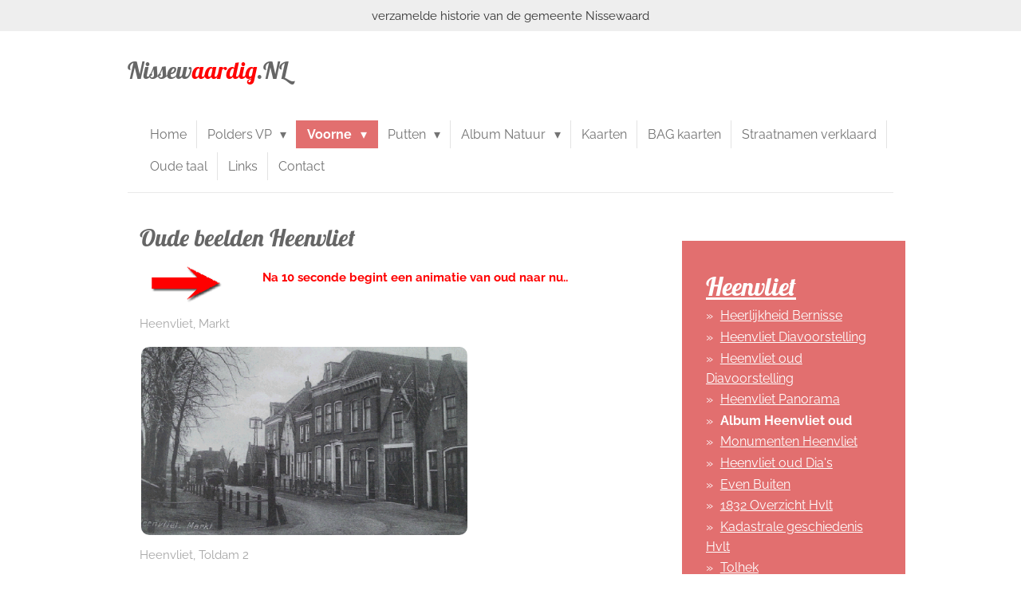

--- FILE ---
content_type: text/html; charset=UTF-8
request_url: https://www.nissewaardig.nl/voorne/album-heenvliet/oude-beelden-hvlt
body_size: 16853
content:
<!DOCTYPE html>
<html lang="nl">
    <head>
        <meta http-equiv="Content-Type" content="text/html; charset=utf-8">
        <meta name="viewport" content="width=device-width, initial-scale=1.0, maximum-scale=5.0">
        <meta http-equiv="X-UA-Compatible" content="IE=edge">
        <link rel="canonical" href="https://www.nissewaardig.nl/voorne/album-heenvliet/oude-beelden-hvlt">
        <link rel="sitemap" type="application/xml" href="https://www.nissewaardig.nl/sitemap.xml">
        <meta property="og:title" content="Album Heenvliet oud / Heenvliet / Voorne | Nissewaardig.nl">
        <meta property="og:url" content="https://www.nissewaardig.nl/voorne/album-heenvliet/oude-beelden-hvlt">
        <base href="https://www.nissewaardig.nl/">
        <meta name="description" property="og:description" content="vervallen">
                <script nonce="36a07413c83ec767d17d552a114772fc">
            
            window.JOUWWEB = window.JOUWWEB || {};
            window.JOUWWEB.application = window.JOUWWEB.application || {};
            window.JOUWWEB.application = {"backends":[{"domain":"jouwweb.nl","freeDomain":"jouwweb.site"},{"domain":"webador.com","freeDomain":"webadorsite.com"},{"domain":"webador.de","freeDomain":"webadorsite.com"},{"domain":"webador.fr","freeDomain":"webadorsite.com"},{"domain":"webador.es","freeDomain":"webadorsite.com"},{"domain":"webador.it","freeDomain":"webadorsite.com"},{"domain":"jouwweb.be","freeDomain":"jouwweb.site"},{"domain":"webador.ie","freeDomain":"webadorsite.com"},{"domain":"webador.co.uk","freeDomain":"webadorsite.com"},{"domain":"webador.at","freeDomain":"webadorsite.com"},{"domain":"webador.be","freeDomain":"webadorsite.com"},{"domain":"webador.ch","freeDomain":"webadorsite.com"},{"domain":"webador.ch","freeDomain":"webadorsite.com"},{"domain":"webador.mx","freeDomain":"webadorsite.com"},{"domain":"webador.com","freeDomain":"webadorsite.com"},{"domain":"webador.dk","freeDomain":"webadorsite.com"},{"domain":"webador.se","freeDomain":"webadorsite.com"},{"domain":"webador.no","freeDomain":"webadorsite.com"},{"domain":"webador.fi","freeDomain":"webadorsite.com"},{"domain":"webador.ca","freeDomain":"webadorsite.com"},{"domain":"webador.ca","freeDomain":"webadorsite.com"},{"domain":"webador.pl","freeDomain":"webadorsite.com"},{"domain":"webador.com.au","freeDomain":"webadorsite.com"},{"domain":"webador.nz","freeDomain":"webadorsite.com"}],"editorLocale":"nl-NL","editorTimezone":"Europe\/Amsterdam","editorLanguage":"nl","analytics4TrackingId":"G-E6PZPGE4QM","analyticsDimensions":[],"backendDomain":"www.jouwweb.nl","backendShortDomain":"jouwweb.nl","backendKey":"jouwweb-nl","freeWebsiteDomain":"jouwweb.site","noSsl":false,"build":{"reference":"bdb0db9"},"linkHostnames":["www.jouwweb.nl","www.webador.com","www.webador.de","www.webador.fr","www.webador.es","www.webador.it","www.jouwweb.be","www.webador.ie","www.webador.co.uk","www.webador.at","www.webador.be","www.webador.ch","fr.webador.ch","www.webador.mx","es.webador.com","www.webador.dk","www.webador.se","www.webador.no","www.webador.fi","www.webador.ca","fr.webador.ca","www.webador.pl","www.webador.com.au","www.webador.nz"],"assetsUrl":"https:\/\/assets.jwwb.nl","loginUrl":"https:\/\/www.jouwweb.nl\/inloggen","publishUrl":"https:\/\/www.jouwweb.nl\/v2\/website\/283494\/publish-proxy","adminUserOrIp":false,"pricing":{"plans":{"lite":{"amount":"700","currency":"EUR"},"pro":{"amount":"1200","currency":"EUR"},"business":{"amount":"2400","currency":"EUR"}},"yearlyDiscount":{"price":{"amount":"0","currency":"EUR"},"ratio":0,"percent":"0%","discountPrice":{"amount":"0","currency":"EUR"},"termPricePerMonth":{"amount":"0","currency":"EUR"},"termPricePerYear":{"amount":"0","currency":"EUR"}}},"hcUrl":{"add-product-variants":"https:\/\/help.jouwweb.nl\/hc\/nl\/articles\/28594307773201","basic-vs-advanced-shipping":"https:\/\/help.jouwweb.nl\/hc\/nl\/articles\/28594268794257","html-in-head":"https:\/\/help.jouwweb.nl\/hc\/nl\/articles\/28594336422545","link-domain-name":"https:\/\/help.jouwweb.nl\/hc\/nl\/articles\/28594325307409","optimize-for-mobile":"https:\/\/help.jouwweb.nl\/hc\/nl\/articles\/28594312927121","seo":"https:\/\/help.jouwweb.nl\/hc\/nl\/sections\/28507243966737","transfer-domain-name":"https:\/\/help.jouwweb.nl\/hc\/nl\/articles\/28594325232657","website-not-secure":"https:\/\/help.jouwweb.nl\/hc\/nl\/articles\/28594252935825"}};
            window.JOUWWEB.brand = {"type":"jouwweb","name":"JouwWeb","domain":"JouwWeb.nl","supportEmail":"support@jouwweb.nl"};
                    
                window.JOUWWEB = window.JOUWWEB || {};
                window.JOUWWEB.websiteRendering = {"locale":"nl-NL","timezone":"Europe\/Amsterdam","routes":{"api\/upload\/product-field":"\/_api\/upload\/product-field","checkout\/cart":"\/winkelwagen","payment":"\/bestelling-afronden\/:publicOrderId","payment\/forward":"\/bestelling-afronden\/:publicOrderId\/forward","public-order":"\/bestelling\/:publicOrderId","checkout\/authorize":"\/winkelwagen\/authorize\/:gateway","wishlist":"\/verlanglijst"}};
                                                    window.JOUWWEB.website = {"id":283494,"locale":"nl-NL","enabled":true,"title":"Nissewaardig.nl","hasTitle":false,"roleOfLoggedInUser":null,"ownerLocale":"nl-NL","plan":"pro","freeWebsiteDomain":"jouwweb.site","backendKey":"jouwweb-nl","currency":"EUR","defaultLocale":"nl-NL","url":"https:\/\/www.nissewaardig.nl\/","homepageSegmentId":1012018,"category":"website","isOffline":false,"isPublished":true,"locales":["nl-NL"],"allowed":{"ads":false,"credits":true,"externalLinks":true,"slideshow":true,"customDefaultSlideshow":true,"hostedAlbums":true,"moderators":true,"mailboxQuota":1,"statisticsVisitors":true,"statisticsDetailed":true,"statisticsMonths":3,"favicon":true,"password":true,"freeDomains":1,"freeMailAccounts":1,"canUseLanguages":false,"fileUpload":true,"legacyFontSize":true,"webshop":true,"products":10,"imageText":true,"search":true,"audioUpload":true,"videoUpload":100,"allowDangerousForms":false,"allowHtmlCode":true,"mobileBar":true,"sidebar":true,"poll":false,"allowCustomForms":true,"allowBusinessListing":true,"allowCustomAnalytics":true,"allowAccountingLink":true,"digitalProducts":false,"sitemapElement":false},"mobileBar":{"enabled":false,"theme":"light","email":{"active":true},"location":{"active":true},"phone":{"active":false},"whatsapp":{"active":false},"social":{"active":false,"network":"facebook"}},"webshop":{"enabled":false,"currency":"EUR","taxEnabled":false,"taxInclusive":true,"vatDisclaimerVisible":false,"orderNotice":"<p>Indien u speciale wensen heeft kunt u deze doorgeven via het Opmerkingen-veld in de laatste stap.<\/p>","orderConfirmation":"<p>Hartelijk bedankt voor uw bestelling! U ontvangt zo spoedig mogelijk bericht van ons over de afhandeling van uw bestelling.<\/p>","freeShipping":false,"freeShippingAmount":"0.00","shippingDisclaimerVisible":false,"pickupAllowed":false,"couponAllowed":false,"detailsPageAvailable":true,"socialMediaVisible":true,"termsPage":null,"termsPageUrl":null,"extraTerms":null,"pricingVisible":true,"orderButtonVisible":true,"shippingAdvanced":false,"shippingAdvancedBackEnd":false,"soldOutVisible":false,"backInStockNotificationEnabled":false,"canAddProducts":true,"nextOrderNumber":1,"allowedServicePoints":[],"sendcloudConfigured":false,"sendcloudFallbackPublicKey":"a3d50033a59b4a598f1d7ce7e72aafdf","taxExemptionAllowed":true,"invoiceComment":null,"emptyCartVisible":false,"minimumOrderPrice":null,"productNumbersEnabled":false,"wishlistEnabled":false,"hideTaxOnCart":false},"isTreatedAsWebshop":false};                            window.JOUWWEB.cart = {"products":[],"coupon":null,"shippingCountryCode":null,"shippingChoice":null,"breakdown":[]};                            window.JOUWWEB.scripts = [];                        window.parent.JOUWWEB.colorPalette = window.JOUWWEB.colorPalette;
        </script>
                <title>Album Heenvliet oud / Heenvliet / Voorne | Nissewaardig.nl</title>
                                            <link href="https://primary.jwwb.nl/public/3/c/5/nissewaardig/favicon-1.ico?bust=1416415337" rel="shortcut icon">                                                <link href="https://primary.jwwb.nl/public/3/c/5/nissewaardig/favicon-1.ico?bust=1416415337" rel="icon">                                        <meta property="og:image" content="https&#x3A;&#x2F;&#x2F;primary.jwwb.nl&#x2F;public&#x2F;3&#x2F;c&#x2F;5&#x2F;nissewaardig&#x2F;Pijl-ani-3.gif">
                    <meta property="og:image" content="https&#x3A;&#x2F;&#x2F;primary.jwwb.nl&#x2F;public&#x2F;3&#x2F;c&#x2F;5&#x2F;nissewaardig&#x2F;markt-oud-nieuw950-72-2.gif">
                    <meta property="og:image" content="https&#x3A;&#x2F;&#x2F;primary.jwwb.nl&#x2F;public&#x2F;3&#x2F;c&#x2F;5&#x2F;nissewaardig&#x2F;heenvliet-toldam2-ani-1965.gif">
                    <meta property="og:image" content="https&#x3A;&#x2F;&#x2F;primary.jwwb.nl&#x2F;public&#x2F;3&#x2F;c&#x2F;5&#x2F;nissewaardig&#x2F;nissewaardig-wapen2-450.gif">
                                    <meta name="twitter:card" content="summary_large_image">
                        <meta property="twitter:image" content="https&#x3A;&#x2F;&#x2F;primary.jwwb.nl&#x2F;public&#x2F;3&#x2F;c&#x2F;5&#x2F;nissewaardig&#x2F;Pijl-ani-3.gif">
                                                    <link href="http://fonts.googleapis.com/css?family=Roboto&amp;effect=shadow-multiple" rel="stylesheet" type="text/css">
<link href="http://fonts.googleapis.com/css?family=Droid+Sans:400,700%7CUnkempt:400,700%7CDroid+Sans+Mono%7CBuenard:400,700%7CTangerine:400,700%7CDroid+Serif:400,700,400italic,700italic%7CProsto+One%7CTrykker%7CBlack+Ops+One" rel="stylesheet" type="text/css">
<style type="text/css">     h1.schaduw{    text-shadow: 0 1px 0 #ccc,                 0 2px 0 #c9c9c9,                 0 3px 0 #bbb,                 0 4px 0 #b9b9b9,                 0 5px 0 #aaa,                 0 6px 1px rgba(0,0,0,.1),                 0 0 5px rgba(0,0,0,.1),                 0 1px 3px rgba(0,0,0,.3),                 0 3px 5px rgba(0,0,0,.2),                 0 5px 10px rgba(0,0,0,.25),                 0 10px 10px rgba(0,0,0,.2),                 0 20px 20px rgba(0,0,0,.15);  }   h2.schaduw{    text-shadow: 0 1px 0 #ccc,                 0 2px 0 #c9c9c9,                 0 3px 0 #bbb,                 0 4px 0 #b9b9b9,                 0 5px 0 #aaa,                 0 6px 1px rgba(0,0,0,.1),                 0 0 5px rgba(0,0,0,.1),                 0 1px 3px rgba(0,0,0,.3),                 0 3px 5px rgba(0,0,0,.2),                 0 5px 10px rgba(0,0,0,.25),                 0 10px 10px rgba(0,0,0,.2),                 0 20px 20px rgba(0,0,0,.15);  }  .outlijn {  text-outline: 2px 2px #999;  }    #imagerotate15dgr  {  transform:rotate(-15deg);  -ms-transform:rotate(-15deg); /* IE 9 */  -webkit-transform:rotate(-15deg); /* Safari and Chrome */  }       /* box schaduw */  .box h3{  	text-align:center;  	position:relative;  	top:80px;  }  .box {  	width:70%;  	height:401px;  	background:#FFF;  	margin:40px auto;  }    #burning  {          color: #fff;          text-shadow: 0px -1px 4px white, 0px -2px 10px yellow, 0px -10px 20px #ff8000, 0px -18px 40px red;          font: 32px 'Tangerine';  }  /* test groene balk weg die door menu header heen liep  */  #background-third {  background-color: #448744;  }    .schaduw{    text-shadow: 0 1px 0 #ccc,                 0 2px 0 #c9c9c9,                 0 3px 0 #bbb,                 0 4px 0 #b9b9b9,                 0 5px 0 #aaa;  }    img {  border: 2px solid black; margin: 2px; border-radius: 10px;  }      </style>
<!-- sneeuw verwijderen omdat het problemen geeft met nieuwe items aanmaken knoppen verdwijnen -->
<!-- <script src="https://ajax.googleapis.com/ajax/libs/jquery/1.7.1/jquery.js"></script> -->
       
<link href="https://fonts.googleapis.com/css2?family=Material+Symbols+Outlined:wght@100" rel="stylesheet">
                            <script src="https://plausible.io/js/script.manual.js" nonce="36a07413c83ec767d17d552a114772fc" data-turbo-track="reload" defer data-domain="shard19.jouwweb.nl"></script>
<link rel="stylesheet" type="text/css" href="https://gfonts.jwwb.nl/css?display=fallback&amp;family=Raleway%3A400%2C700%2C400italic%2C700italic%7CLobster%3A400%2C700%2C400italic%2C700italic" nonce="36a07413c83ec767d17d552a114772fc" data-turbo-track="dynamic">
<script src="https://assets.jwwb.nl/assets/build/website-rendering/nl-NL.js?bust=af8dcdef13a1895089e9" nonce="36a07413c83ec767d17d552a114772fc" data-turbo-track="reload" defer></script>
<script src="https://assets.jwwb.nl/assets/website-rendering/runtime.cee983c75391f900fb05.js?bust=4ce5de21b577bc4120dd" nonce="36a07413c83ec767d17d552a114772fc" data-turbo-track="reload" defer></script>
<script src="https://assets.jwwb.nl/assets/website-rendering/812.881ee67943804724d5af.js?bust=78ab7ad7d6392c42d317" nonce="36a07413c83ec767d17d552a114772fc" data-turbo-track="reload" defer></script>
<script src="https://assets.jwwb.nl/assets/website-rendering/main.5cc2a9179e0462270809.js?bust=47fa63093185ee0400ae" nonce="36a07413c83ec767d17d552a114772fc" data-turbo-track="reload" defer></script>
<link rel="preload" href="https://assets.jwwb.nl/assets/website-rendering/styles.c611799110a447e67981.css?bust=226f06dc4f39cd5a64cc" as="style">
<link rel="preload" href="https://assets.jwwb.nl/assets/website-rendering/fonts/icons-website-rendering/font/website-rendering.woff2?bust=bd2797014f9452dadc8e" as="font" crossorigin>
<link rel="preconnect" href="https://gfonts.jwwb.nl">
<link rel="stylesheet" type="text/css" href="https://assets.jwwb.nl/assets/website-rendering/styles.c611799110a447e67981.css?bust=226f06dc4f39cd5a64cc" nonce="36a07413c83ec767d17d552a114772fc" data-turbo-track="dynamic">
<link rel="preconnect" href="https://assets.jwwb.nl">
<link rel="stylesheet" type="text/css" href="https://primary.jwwb.nl/public/3/c/5/nissewaardig/style.css?bust=1768824620" nonce="36a07413c83ec767d17d552a114772fc" data-turbo-track="dynamic">    </head>
    <body
        id="top"
        class="jw-is-no-slideshow jw-header-is-text jw-is-segment-page jw-is-frontend jw-is-sidebar jw-is-messagebar jw-is-no-touch-device jw-is-no-mobile"
                                    data-jouwweb-page="1968614"
                                                data-jouwweb-segment-id="1968614"
                                                data-jouwweb-segment-type="page"
                                                data-template-threshold="960"
                                                data-template-name="beautysalon&#x7C;fotografie&#x7C;romance"
                            itemscope
        itemtype="https://schema.org/WebPage"
    >
                                    <meta itemprop="url" content="https://www.nissewaardig.nl/voorne/album-heenvliet/oude-beelden-hvlt">
        <a href="#main-content" class="jw-skip-link">
            Ga direct naar de hoofdinhoud        </a>
        <div class="jw-background"></div>
        <div class="jw-body">
            <div class="jw-mobile-menu jw-mobile-is-text js-mobile-menu">
            <span class="jw-mobile-menu__button jw-mobile-menu__button--dummy"></span>        <div class="jw-mobile-header jw-mobile-header--text">
        <a            class="jw-mobile-header-content"
                            href="/"
                        >
                                        <div class="jw-mobile-text">
                    <span style="font-size: 85%;">Nissew<span style="color: #ff0000;">aardig</span>.NL</span>                </div>
                    </a>
    </div>

    
            <button
            type="button"
            class="jw-mobile-menu__button jw-mobile-toggle"
            aria-label="Open / sluit menu"
        >
            <span class="jw-icon-burger"></span>
        </button>
    </div>
            <div class="message-bar message-bar--light"><div class="message-bar__container"><p class="message-bar-text">verzamelde historie van de gemeente Nissewaard</p></div></div><header class="header clear js-fixed-header-container">
    <div class="inner header-inner js-topbar-content-container">
        <div class="jw-header-logo">
        <div
    class="jw-header jw-header-title-container jw-header-text jw-header-text-toggle"
    data-stylable="true"
>
    <a        id="jw-header-title"
        class="jw-header-title"
                    href="/"
            >
        <span style="font-size: 85%;">Nissew<span style="color: #ff0000;">aardig</span>.NL</span>    </a>
</div>
</div>
        <nav class="menu jw-menu-copy clear">
            <ul
    id="jw-menu"
    class="jw-menu jw-menu-horizontal"
            >
            <li
    class="jw-menu-item"
>
        <a        class="jw-menu-link"
        href="/"                                            data-page-link-id="1012018"
                            >
                <span class="">
            Home        </span>
            </a>
                </li>
            <li
    class="jw-menu-item jw-menu-has-submenu"
>
        <a        class="jw-menu-link"
        href="/polders-voorne-putten"                                            data-page-link-id="1968229"
                            >
                <span class="">
            Polders VP        </span>
                    <span class="jw-arrow jw-arrow-toplevel"></span>
            </a>
                    <ul
            class="jw-submenu"
                    >
                            <li
    class="jw-menu-item"
>
        <a        class="jw-menu-link"
        href="/polders-voorne-putten/abbenbroekse-polders-1695"                                            data-page-link-id="3345037"
                            >
                <span class="">
            Abbenbroekse polders 1695        </span>
            </a>
                </li>
                            <li
    class="jw-menu-item"
>
        <a        class="jw-menu-link"
        href="/polders-voorne-putten/heenvlietse-polders-1695"                                            data-page-link-id="3340879"
                            >
                <span class="">
            Heenvlietse  Polders 1695        </span>
            </a>
                </li>
                    </ul>
        </li>
            <li
    class="jw-menu-item jw-menu-has-submenu jw-menu-is-active"
>
        <a        class="jw-menu-link js-active-menu-item"
        href="/voorne"                                            data-page-link-id="1999514"
                            >
                <span class="">
            Voorne        </span>
                    <span class="jw-arrow jw-arrow-toplevel"></span>
            </a>
                    <ul
            class="jw-submenu"
                    >
                            <li
    class="jw-menu-item jw-menu-has-submenu"
>
        <a        class="jw-menu-link"
        href="/voorne/album-abbenbroek"                                            data-page-link-id="1019811"
                            >
                <span class="">
            Abbenbroek        </span>
                    <span class="jw-arrow"></span>
            </a>
                    <ul
            class="jw-submenu"
                    >
                            <li
    class="jw-menu-item"
>
        <a        class="jw-menu-link"
        href="/voorne/album-abbenbroek/album-abbenbroek-1"                                            data-page-link-id="1971216"
                            >
                <span class="">
            Album Abbenbroek        </span>
            </a>
                </li>
                            <li
    class="jw-menu-item"
>
        <a        class="jw-menu-link"
        href="/voorne/album-abbenbroek/abbenbroek-panorama"                                            data-page-link-id="2180443"
                            >
                <span class="">
            Abbenbroek Panorama        </span>
            </a>
                </li>
                            <li
    class="jw-menu-item"
>
        <a        class="jw-menu-link"
        href="/voorne/album-abbenbroek/album-abbenbroek-oud"                                            data-page-link-id="1986843"
                            >
                <span class="">
            Album Abbenbroek oud        </span>
            </a>
                </li>
                            <li
    class="jw-menu-item"
>
        <a        class="jw-menu-link"
        href="/voorne/album-abbenbroek/monumenten-abbenbroek"                                            data-page-link-id="1981607"
                            >
                <span class="">
            Monumenten Abbenbroek        </span>
            </a>
                </li>
                            <li
    class="jw-menu-item"
>
        <a        class="jw-menu-link"
        href="/voorne/album-abbenbroek/abbenbroek-1832"                                            data-page-link-id="1969754"
                            >
                <span class="">
            Abbenbroek 1832        </span>
            </a>
                </li>
                            <li
    class="jw-menu-item"
>
        <a        class="jw-menu-link"
        href="/voorne/album-abbenbroek/abbenbroek-oude-beelden"                                            data-page-link-id="1977055"
                            >
                <span class="">
            Abbenbroek oude beelden        </span>
            </a>
                </li>
                            <li
    class="jw-menu-item"
>
        <a        class="jw-menu-link"
        href="/voorne/album-abbenbroek/historische-kaarten-abbenbroek"                                            data-page-link-id="2248605"
                            >
                <span class="">
            Historische kaarten Abbenbroek        </span>
            </a>
                </li>
                            <li
    class="jw-menu-item"
>
        <a        class="jw-menu-link"
        href="/voorne/album-abbenbroek/straatnamen-verklaard-abbenbroek-1"                                            data-page-link-id="2007118"
                            >
                <span class="">
            Straatnamen informatie Abbenbroek        </span>
            </a>
                </li>
                    </ul>
        </li>
                            <li
    class="jw-menu-item jw-menu-has-submenu jw-menu-is-active"
>
        <a        class="jw-menu-link js-active-menu-item"
        href="/voorne/album-heenvliet"                                            data-page-link-id="1019809"
                            >
                <span class="">
            Heenvliet        </span>
                    <span class="jw-arrow"></span>
            </a>
                    <ul
            class="jw-submenu"
                    >
                            <li
    class="jw-menu-item"
>
        <a        class="jw-menu-link"
        href="/voorne/album-heenvliet/heerlijkheid-bernisse"                                            data-page-link-id="3580988"
                            >
                <span class="">
            Heerlijkheid Bernisse        </span>
            </a>
                </li>
                            <li
    class="jw-menu-item"
>
        <a        class="jw-menu-link"
        href="http://www.peterfranke.org/jouwweb-heenvliet-nu/heenvliet-nu.html"                                                    data-link-id="2004398"
                    >
                <span class="">
            Heenvliet Diavoorstelling        </span>
            </a>
                </li>
                            <li
    class="jw-menu-item"
>
        <a        class="jw-menu-link"
        href="http://www.peterfranke.org/jouwweb-heenvliet-oud/heenvliet-oud.html"                                                    data-link-id="2004591"
                    >
                <span class="">
            Heenvliet oud Diavoorstelling        </span>
            </a>
                </li>
                            <li
    class="jw-menu-item"
>
        <a        class="jw-menu-link"
        href="/voorne/album-heenvliet/heenvliet-panorama"                                            data-page-link-id="2177802"
                            >
                <span class="">
            Heenvliet Panorama        </span>
            </a>
                </li>
                            <li
    class="jw-menu-item"
>
        <a        class="jw-menu-link"
        href="/voorne/album-heenvliet/monumenten-heenvliet"                                            data-page-link-id="1981163"
                            >
                <span class="">
            Monumenten Heenvliet        </span>
            </a>
                </li>
                            <li
    class="jw-menu-item"
>
        <a        class="jw-menu-link"
        href="/voorne/album-heenvliet/heenvliet-oud-dia-s"                                            data-page-link-id="3135512"
                            >
                <span class="">
            Heenvliet oud Dia&#039;s        </span>
            </a>
                </li>
                            <li
    class="jw-menu-item"
>
        <a        class="jw-menu-link"
        href="/voorne/album-heenvliet/even-buiten"                                            data-page-link-id="2446980"
                            >
                <span class="">
            Even Buiten        </span>
            </a>
                </li>
                            <li
    class="jw-menu-item jw-menu-has-submenu"
>
        <a        class="jw-menu-link"
        href="/voorne/album-heenvliet/1832-overzicht-hvlt"                                            data-page-link-id="2214631"
                            >
                <span class="">
            1832 Overzicht Hvlt        </span>
                    <span class="jw-arrow"></span>
            </a>
                    <ul
            class="jw-submenu"
                    >
                            <li
    class="jw-menu-item"
>
        <a        class="jw-menu-link"
        href="/voorne/album-heenvliet/1832-overzicht-hvlt/heenvliet-in-1832"                                            data-page-link-id="1964147"
                            >
                <span class="">
            Heenvliet in 1832        </span>
            </a>
                </li>
                            <li
    class="jw-menu-item"
>
        <a        class="jw-menu-link"
        href="/voorne/album-heenvliet/1832-overzicht-hvlt/kranten-1832-heenvliet"                                            data-page-link-id="1995773"
                            >
                <span class="">
            Kranten 1832 Heenvliet        </span>
            </a>
                </li>
                    </ul>
        </li>
                            <li
    class="jw-menu-item jw-menu-has-submenu"
>
        <a        class="jw-menu-link"
        href="/voorne/album-heenvliet/kadastrale-geschiedenis-hvlt"                                            data-page-link-id="2219307"
                            >
                <span class="">
            Kadastrale geschiedenis Hvlt        </span>
                    <span class="jw-arrow"></span>
            </a>
                    <ul
            class="jw-submenu"
                    >
                            <li
    class="jw-menu-item"
>
        <a        class="jw-menu-link"
        href="/voorne/album-heenvliet/kadastrale-geschiedenis-hvlt/1832-kadasterbladen"                                            data-page-link-id="2214097"
                            >
                <span class="">
            1832 Kadasterbladen        </span>
            </a>
                </li>
                            <li
    class="jw-menu-item"
>
        <a        class="jw-menu-link"
        href="/voorne/album-heenvliet/kadastrale-geschiedenis-hvlt/b149-de-olifant"                                            data-page-link-id="1965835"
                            >
                <span class="">
            B149 De Olifant        </span>
            </a>
                </li>
                            <li
    class="jw-menu-item"
>
        <a        class="jw-menu-link"
        href="/voorne/album-heenvliet/kadastrale-geschiedenis-hvlt/b393-markt-9-hoecksack"                                            data-page-link-id="2215753"
                            >
                <span class="">
            B393 Markt 9 Hoecksack        </span>
            </a>
                </li>
                            <li
    class="jw-menu-item"
>
        <a        class="jw-menu-link"
        href="/voorne/album-heenvliet/kadastrale-geschiedenis-hvlt/b342-markt-20"                                            data-page-link-id="2215240"
                            >
                <span class="">
            B342 Markt 20        </span>
            </a>
                </li>
                            <li
    class="jw-menu-item"
>
        <a        class="jw-menu-link"
        href="/voorne/album-heenvliet/kadastrale-geschiedenis-hvlt/b358-arrmenhuisjes-branderf-1"                                            data-page-link-id="2214989"
                            >
                <span class="">
            B358 Arrmenhuisjes Branderf        </span>
            </a>
                </li>
                            <li
    class="jw-menu-item"
>
        <a        class="jw-menu-link"
        href="/voorne/album-heenvliet/kadastrale-geschiedenis-hvlt/b364-branderf"                                            data-page-link-id="2219781"
                            >
                <span class="">
            B364 Branderf        </span>
            </a>
                </li>
                            <li
    class="jw-menu-item"
>
        <a        class="jw-menu-link"
        href="/voorne/album-heenvliet/kadastrale-geschiedenis-hvlt/b339-vissersdijk-1"                                            data-page-link-id="2231468"
                            >
                <span class="">
            B339 Vissersdijk 1        </span>
            </a>
                </li>
                            <li
    class="jw-menu-item"
>
        <a        class="jw-menu-link"
        href="/voorne/album-heenvliet/kadastrale-geschiedenis-hvlt/b411-markt-1"                                            data-page-link-id="2219529"
                            >
                <span class="">
            B411 Markt 1        </span>
            </a>
                </li>
                            <li
    class="jw-menu-item"
>
        <a        class="jw-menu-link"
        href="/voorne/album-heenvliet/kadastrale-geschiedenis-hvlt/b416-stationsweg-10"                                            data-page-link-id="2232604"
                            >
                <span class="">
            B416 Stationsweg 10        </span>
            </a>
                </li>
                            <li
    class="jw-menu-item"
>
        <a        class="jw-menu-link"
        href="/voorne/album-heenvliet/kadastrale-geschiedenis-hvlt/b422-stationsweg-1-tolhuisje"                                            data-page-link-id="2216896"
                            >
                <span class="">
            B422 Stationsweg 1 Tolhuisje        </span>
            </a>
                </li>
                            <li
    class="jw-menu-item"
>
        <a        class="jw-menu-link"
        href="/voorne/album-heenvliet/kadastrale-geschiedenis-hvlt/b487-swephil"                                            data-page-link-id="2219585"
                            >
                <span class="">
            B487 Swephil        </span>
            </a>
                </li>
                            <li
    class="jw-menu-item"
>
        <a        class="jw-menu-link"
        href="/voorne/album-heenvliet/kadastrale-geschiedenis-hvlt/b698-synagoge"                                            data-page-link-id="1954669"
                            >
                <span class="">
            B698 Synagoge        </span>
            </a>
                </li>
                            <li
    class="jw-menu-item"
>
        <a        class="jw-menu-link"
        href="/voorne/album-heenvliet/kadastrale-geschiedenis-hvlt/b997-wellebrug"                                            data-page-link-id="2225464"
                            >
                <span class="">
            B997 Wellebrug        </span>
            </a>
                </li>
                            <li
    class="jw-menu-item"
>
        <a        class="jw-menu-link"
        href="/voorne/album-heenvliet/kadastrale-geschiedenis-hvlt/b1204-molen-wieldijk"                                            data-page-link-id="2230310"
                            >
                <span class="">
            B1204 Molen Wieldijk        </span>
            </a>
                </li>
                    </ul>
        </li>
                            <li
    class="jw-menu-item"
>
        <a        class="jw-menu-link"
        href="/voorne/album-heenvliet/tolhek"                                            data-page-link-id="1978881"
                            >
                <span class="">
            Tolhek        </span>
            </a>
                </li>
                            <li
    class="jw-menu-item"
>
        <a        class="jw-menu-link"
        href="/voorne/album-heenvliet/pomp-op-de-markt"                                            data-page-link-id="1979642"
                            >
                <span class="">
            Pomp op de Markt        </span>
            </a>
                </li>
                            <li
    class="jw-menu-item"
>
        <a        class="jw-menu-link"
        href="/voorne/album-heenvliet/1953-noorse-geschenkwoningen"                                            data-page-link-id="2225892"
                            >
                <span class="">
            1953 Noorse geschenkwoningen        </span>
            </a>
                </li>
                            <li
    class="jw-menu-item"
>
        <a        class="jw-menu-link"
        href="/voorne/album-heenvliet/de-vingerling"                                            data-page-link-id="1959272"
                            >
                <span class="">
            De Vingerling        </span>
            </a>
                </li>
                            <li
    class="jw-menu-item"
>
        <a        class="jw-menu-link"
        href="/voorne/album-heenvliet/straatnamen-verklaard-hvlt"                                            data-page-link-id="1957049"
                            >
                <span class="">
            Straatnamen informatie Heenvliet        </span>
            </a>
                </li>
                            <li
    class="jw-menu-item"
>
        <a        class="jw-menu-link"
        href="/voorne/album-heenvliet/historische-kaarten"                                            data-page-link-id="1950102"
                            >
                <span class="">
            Historische kaarten Heenvliet        </span>
            </a>
                </li>
                            <li
    class="jw-menu-item"
>
        <a        class="jw-menu-link"
        href="/voorne/album-heenvliet/leuke-akten-hvlt"                                            data-page-link-id="1959649"
                            >
                <span class="">
            Leuke akten Heenvliet        </span>
            </a>
                </li>
                            <li
    class="jw-menu-item"
>
        <a        class="jw-menu-link"
        href="/voorne/album-heenvliet/oud-heenvliet"                                            data-page-link-id="1955997"
                            >
                <span class="">
            Oud Heenvliet        </span>
            </a>
                </li>
                            <li
    class="jw-menu-item"
>
        <a        class="jw-menu-link"
        href="/voorne/album-heenvliet/diederik-van-hogendorp"                                            data-page-link-id="3911993"
                            >
                <span class="">
            Diederik van Hogendorp        </span>
            </a>
                </li>
                    </ul>
        </li>
                            <li
    class="jw-menu-item jw-menu-has-submenu"
>
        <a        class="jw-menu-link"
        href="/voorne/oudenhoorn"                                            data-page-link-id="1971435"
                            >
                <span class="">
            Oudenhoorn        </span>
                    <span class="jw-arrow"></span>
            </a>
                    <ul
            class="jw-submenu"
                    >
                            <li
    class="jw-menu-item"
>
        <a        class="jw-menu-link"
        href="/voorne/oudenhoorn/album-oudenhoorn"                                            data-page-link-id="1019814"
                            >
                <span class="">
            Album Oudenhoorn        </span>
            </a>
                </li>
                            <li
    class="jw-menu-item"
>
        <a        class="jw-menu-link"
        href="/voorne/oudenhoorn/monumenten-oudenhoorn"                                            data-page-link-id="1983356"
                            >
                <span class="">
            Monumenten Oudenhoorn        </span>
            </a>
                </li>
                            <li
    class="jw-menu-item"
>
        <a        class="jw-menu-link"
        href="/voorne/oudenhoorn/oudenhoorn-1832"                                            data-page-link-id="1975114"
                            >
                <span class="">
            Oudenhoorn 1832        </span>
            </a>
                </li>
                            <li
    class="jw-menu-item"
>
        <a        class="jw-menu-link"
        href="/voorne/oudenhoorn/oude-beelden-odhrn"                                            data-page-link-id="1968623"
                            >
                <span class="">
            Oude beelden Oudenhoorn        </span>
            </a>
                </li>
                            <li
    class="jw-menu-item"
>
        <a        class="jw-menu-link"
        href="/voorne/oudenhoorn/straatnamen-verklaard-oudenhoorn"                                            data-page-link-id="2007146"
                            >
                <span class="">
            Straatnamen informatie Oudenhoorn        </span>
            </a>
                </li>
                            <li
    class="jw-menu-item"
>
        <a        class="jw-menu-link"
        href="/voorne/oudenhoorn/historische-kaarten-oudenhoorn"                                            data-page-link-id="1974876"
                            >
                <span class="">
            Historische kaarten Oudenhoorn        </span>
            </a>
                </li>
                    </ul>
        </li>
                            <li
    class="jw-menu-item jw-menu-has-submenu"
>
        <a        class="jw-menu-link"
        href="/voorne/album-zuidland"                                            data-page-link-id="1019813"
                            >
                <span class="">
            Zuidland        </span>
                    <span class="jw-arrow"></span>
            </a>
                    <ul
            class="jw-submenu"
                    >
                            <li
    class="jw-menu-item"
>
        <a        class="jw-menu-link"
        href="http://www.peterfranke.org/jouwweb-zuidland/zuidland.html#"                                                    data-link-id="2013249"
                    >
                <span class="">
            Zuidland Diavoorstelling        </span>
            </a>
                </li>
                            <li
    class="jw-menu-item"
>
        <a        class="jw-menu-link"
        href="/voorne/album-zuidland/album-zuidland-oud"                                            data-page-link-id="1986848"
                            >
                <span class="">
            Album Zuidland oud        </span>
            </a>
                </li>
                            <li
    class="jw-menu-item"
>
        <a        class="jw-menu-link"
        href="/voorne/album-zuidland/monumenten-zuidland"                                            data-page-link-id="1983359"
                            >
                <span class="">
            Monumenten Zuidland        </span>
            </a>
                </li>
                            <li
    class="jw-menu-item"
>
        <a        class="jw-menu-link"
        href="/voorne/album-zuidland/zuidland-1832"                                            data-page-link-id="1983360"
                            >
                <span class="">
            Zuidland 1832        </span>
            </a>
                </li>
                            <li
    class="jw-menu-item"
>
        <a        class="jw-menu-link"
        href="/voorne/album-zuidland/zuidland-historische-kaarten"                                            data-page-link-id="2044646"
                            >
                <span class="">
            Zuidland Historische kaarten        </span>
            </a>
                </li>
                            <li
    class="jw-menu-item"
>
        <a        class="jw-menu-link"
        href="/voorne/album-zuidland/straatnamen-verklaard-zuidland"                                            data-page-link-id="2007129"
                            >
                <span class="">
            Straatnamen informatie Zuidland        </span>
            </a>
                </li>
                            <li
    class="jw-menu-item"
>
        <a        class="jw-menu-link"
        href="/voorne/album-zuidland/kranten-1832-zuidland"                                            data-page-link-id="1995801"
                            >
                <span class="">
            Kranten 1832 Zuidland        </span>
            </a>
                </li>
                            <li
    class="jw-menu-item"
>
        <a        class="jw-menu-link"
        href="/voorne/album-zuidland/leuke-akten-zuidland"                                            data-page-link-id="2043295"
                            >
                <span class="">
            Leuke akten Zuidland        </span>
            </a>
                </li>
                    </ul>
        </li>
                    </ul>
        </li>
            <li
    class="jw-menu-item jw-menu-has-submenu"
>
        <a        class="jw-menu-link"
        href="/putten"                                            data-page-link-id="1999112"
                            >
                <span class="">
            Putten        </span>
                    <span class="jw-arrow jw-arrow-toplevel"></span>
            </a>
                    <ul
            class="jw-submenu"
                    >
                            <li
    class="jw-menu-item jw-menu-has-submenu"
>
        <a        class="jw-menu-link"
        href="/putten/album-biert"                                            data-page-link-id="1019817"
                            >
                <span class="">
            Biert        </span>
                    <span class="jw-arrow"></span>
            </a>
                    <ul
            class="jw-submenu"
                    >
                            <li
    class="jw-menu-item"
>
        <a        class="jw-menu-link"
        href="/putten/album-biert/album-biert-1"                                            data-page-link-id="1950823"
                            >
                <span class="">
            Album Biert        </span>
            </a>
                </li>
                            <li
    class="jw-menu-item"
>
        <a        class="jw-menu-link"
        href="/putten/album-biert/biert-1832"                                            data-page-link-id="1976431"
                            >
                <span class="">
            Biert 1832        </span>
            </a>
                </li>
                            <li
    class="jw-menu-item"
>
        <a        class="jw-menu-link"
        href="/putten/album-biert/historische-kaarten-biert"                                            data-page-link-id="1950824"
                            >
                <span class="">
            Historische kaarten Biert        </span>
            </a>
                </li>
                            <li
    class="jw-menu-item"
>
        <a        class="jw-menu-link"
        href="/putten/album-biert/oude-beelden"                                            data-page-link-id="1968611"
                            >
                <span class="">
            Oude beelden        </span>
            </a>
                </li>
                    </ul>
        </li>
                            <li
    class="jw-menu-item jw-menu-has-submenu"
>
        <a        class="jw-menu-link"
        href="/putten/album-geervliet"                                            data-page-link-id="1019810"
                            >
                <span class="">
            Geervliet        </span>
                    <span class="jw-arrow"></span>
            </a>
                    <ul
            class="jw-submenu"
                    >
                            <li
    class="jw-menu-item"
>
        <a        class="jw-menu-link"
        href="http://www.peterfranke.org/jouwweb-geervliet-nu/geervliet-nu.html"                                                    data-link-id="2004436"
                    >
                <span class="">
            Geervliet Diavoorstelling        </span>
            </a>
                </li>
                            <li
    class="jw-menu-item"
>
        <a        class="jw-menu-link"
        href="http://www.peterfranke.org/jouwweb-geervliet-oud/geervliet-oud.html"                                                    data-link-id="2005693"
                    >
                <span class="">
            Geervliet oud Diavoorstelling        </span>
            </a>
                </li>
                            <li
    class="jw-menu-item"
>
        <a        class="jw-menu-link"
        href="/putten/album-geervliet/geervliet-panorama"                                            data-page-link-id="2180454"
                            >
                <span class="">
            Geervliet Panorama        </span>
            </a>
                </li>
                            <li
    class="jw-menu-item"
>
        <a        class="jw-menu-link"
        href="/putten/album-geervliet/monumenten-geervliet"                                            data-page-link-id="1981727"
                            >
                <span class="">
            Monumenten Geervliet        </span>
            </a>
                </li>
                            <li
    class="jw-menu-item"
>
        <a        class="jw-menu-link"
        href="/putten/album-geervliet/geervliet-1832"                                            data-page-link-id="1969122"
                            >
                <span class="">
            Geervliet 1832        </span>
            </a>
                </li>
                            <li
    class="jw-menu-item"
>
        <a        class="jw-menu-link"
        href="/putten/album-geervliet/geervliet-oude-kaarten"                                            data-page-link-id="2045140"
                            >
                <span class="">
            Geervliet oude kaarten        </span>
            </a>
                </li>
                            <li
    class="jw-menu-item"
>
        <a        class="jw-menu-link"
        href="/putten/album-geervliet/kranten-1832-geervliet"                                            data-page-link-id="2027391"
                            >
                <span class="">
            Kranten 1832 Geervliet        </span>
            </a>
                </li>
                            <li
    class="jw-menu-item"
>
        <a        class="jw-menu-link"
        href="/putten/album-geervliet/historische-kaarten-geervliet"                                            data-page-link-id="1950934"
                            >
                <span class="">
            Historische kaarten Geervliet        </span>
            </a>
                </li>
                            <li
    class="jw-menu-item"
>
        <a        class="jw-menu-link"
        href="/putten/album-geervliet/hof-van-putten"                                            data-page-link-id="1957066"
                            >
                <span class="">
            Hof van Putten        </span>
            </a>
                </li>
                            <li
    class="jw-menu-item"
>
        <a        class="jw-menu-link"
        href="/putten/album-geervliet/straatnamen-verklaard-geervliet"                                            data-page-link-id="2007086"
                            >
                <span class="">
            Straatnamen informatie Geervliet        </span>
            </a>
                </li>
                            <li
    class="jw-menu-item"
>
        <a        class="jw-menu-link"
        href="/putten/album-geervliet/leuke-akten-geervliet"                                            data-page-link-id="1975355"
                            >
                <span class="">
            Leuke akten Geervliet        </span>
            </a>
                </li>
                    </ul>
        </li>
                            <li
    class="jw-menu-item jw-menu-has-submenu"
>
        <a        class="jw-menu-link"
        href="/putten/album-hekelingen"                                            data-page-link-id="1019816"
                            >
                <span class="">
            Hekelingen        </span>
                    <span class="jw-arrow"></span>
            </a>
                    <ul
            class="jw-submenu"
                    >
                            <li
    class="jw-menu-item"
>
        <a        class="jw-menu-link"
        href="/putten/album-hekelingen/album-hekelingen-1"                                            data-page-link-id="1950931"
                            >
                <span class="">
            Album Hekelingen        </span>
            </a>
                </li>
                            <li
    class="jw-menu-item"
>
        <a        class="jw-menu-link"
        href="/putten/album-hekelingen/monumenten-hekelingen"                                            data-page-link-id="1983301"
                            >
                <span class="">
            Monumenten Hekelingen        </span>
            </a>
                </li>
                            <li
    class="jw-menu-item"
>
        <a        class="jw-menu-link"
        href="/putten/album-hekelingen/historische-kaarten-hekelingen"                                            data-page-link-id="1950932"
                            >
                <span class="">
            Historische kaarten Hekelingen        </span>
            </a>
                </li>
                            <li
    class="jw-menu-item"
>
        <a        class="jw-menu-link"
        href="/putten/album-hekelingen/straatnamen-hekelingen"                                            data-page-link-id="3796097"
                            >
                <span class="">
            Straatnamen Hekelingen        </span>
            </a>
                </li>
                    </ul>
        </li>
                            <li
    class="jw-menu-item jw-menu-has-submenu"
>
        <a        class="jw-menu-link"
        href="/putten/album-simonshaven"                                            data-page-link-id="1019812"
                            >
                <span class="">
            Simonshaven        </span>
                    <span class="jw-arrow"></span>
            </a>
                    <ul
            class="jw-submenu"
                    >
                            <li
    class="jw-menu-item"
>
        <a        class="jw-menu-link"
        href="/putten/album-simonshaven/album-simonshaven-1"                                            data-page-link-id="1973009"
                            >
                <span class="">
            Album Simonshaven        </span>
            </a>
                </li>
                            <li
    class="jw-menu-item"
>
        <a        class="jw-menu-link"
        href="/putten/album-simonshaven/album-simonshaven-oud"                                            data-page-link-id="1986853"
                            >
                <span class="">
            Album Simonshaven oud        </span>
            </a>
                </li>
                            <li
    class="jw-menu-item"
>
        <a        class="jw-menu-link"
        href="/putten/album-simonshaven/simonshaven-1832"                                            data-page-link-id="1973007"
                            >
                <span class="">
            Simonshaven 1832        </span>
            </a>
                </li>
                            <li
    class="jw-menu-item"
>
        <a        class="jw-menu-link"
        href="/putten/album-simonshaven/historische-kaarten-simonshaven"                                            data-page-link-id="1988379"
                            >
                <span class="">
            Historische kaarten Simonshaven        </span>
            </a>
                </li>
                            <li
    class="jw-menu-item"
>
        <a        class="jw-menu-link"
        href="/putten/album-simonshaven/monumenten-simonshaven"                                            data-page-link-id="1984954"
                            >
                <span class="">
            Monumenten Simonshaven        </span>
            </a>
                </li>
                            <li
    class="jw-menu-item"
>
        <a        class="jw-menu-link"
        href="/putten/album-simonshaven/het-oostenrijk"                                            data-page-link-id="2011121"
                            >
                <span class="">
            Het Oostenrijk        </span>
            </a>
                </li>
                            <li
    class="jw-menu-item"
>
        <a        class="jw-menu-link"
        href="/putten/album-simonshaven/straatnamen-verklaard-simonshaven"                                            data-page-link-id="2007139"
                            >
                <span class="">
            Straatnamen informatie Simonshaven        </span>
            </a>
                </li>
                            <li
    class="jw-menu-item"
>
        <a        class="jw-menu-link"
        href="/putten/album-simonshaven/simonshaven-oude-beelden"                                            data-page-link-id="1976892"
                            >
                <span class="">
            Simonshaven oude beelden        </span>
            </a>
                </li>
                    </ul>
        </li>
                            <li
    class="jw-menu-item jw-menu-has-submenu"
>
        <a        class="jw-menu-link"
        href="/putten/album-spijkenisse"                                            data-page-link-id="1019815"
                            >
                <span class="">
            Spijkenisse        </span>
                    <span class="jw-arrow"></span>
            </a>
                    <ul
            class="jw-submenu"
                    >
                            <li
    class="jw-menu-item"
>
        <a        class="jw-menu-link"
        href="/putten/album-spijkenisse/album-spijkenisse-1"                                            data-page-link-id="1988380"
                            >
                <span class="">
            Album Spijkenisse        </span>
            </a>
                </li>
                            <li
    class="jw-menu-item"
>
        <a        class="jw-menu-link"
        href="/putten/album-spijkenisse/album-spijkenisse-oud"                                            data-page-link-id="1989303"
                            >
                <span class="">
            Album Spijkenisse oud        </span>
            </a>
                </li>
                            <li
    class="jw-menu-item"
>
        <a        class="jw-menu-link"
        href="/putten/album-spijkenisse/historische-kaarten-spijkenisse"                                            data-page-link-id="1980673"
                            >
                <span class="">
            Historische kaarten Spijkenisse        </span>
            </a>
                </li>
                            <li
    class="jw-menu-item"
>
        <a        class="jw-menu-link"
        href="/putten/album-spijkenisse/monumenten-spijkenisse"                                            data-page-link-id="1983300"
                            >
                <span class="">
            Monumenten Spijkenisse        </span>
            </a>
                </li>
                            <li
    class="jw-menu-item"
>
        <a        class="jw-menu-link"
        href="/putten/album-spijkenisse/spijkenisse-1832"                                            data-page-link-id="1980816"
                            >
                <span class="">
            Spijkenisse 1832        </span>
            </a>
                </li>
                            <li
    class="jw-menu-item"
>
        <a        class="jw-menu-link"
        href="/putten/album-spijkenisse/straatnamen-spijkenisse-a-g"                                            data-page-link-id="2338659"
                            >
                <span class="">
            Straatnamen Spijkenisse A-G        </span>
            </a>
                </li>
                            <li
    class="jw-menu-item"
>
        <a        class="jw-menu-link"
        href="/putten/album-spijkenisse/straatnamen-spijkenisse-gam-lor"                                            data-page-link-id="2338661"
                            >
                <span class="">
            Straatnamen Spijkenisse Gam-Lor        </span>
            </a>
                </li>
                            <li
    class="jw-menu-item"
>
        <a        class="jw-menu-link"
        href="/putten/album-spijkenisse/straatnamen-spijkenisse-lot-r"                                            data-page-link-id="2095827"
                            >
                <span class="">
            Straatnamen Spijkenisse Lot-R        </span>
            </a>
                </li>
                            <li
    class="jw-menu-item"
>
        <a        class="jw-menu-link"
        href="/putten/album-spijkenisse/straatnamen-spijkenisse-s-z"                                            data-page-link-id="2338619"
                            >
                <span class="">
            Straatnamen Spijkenisse S-Z        </span>
            </a>
                </li>
                            <li
    class="jw-menu-item"
>
        <a        class="jw-menu-link"
        href="/putten/album-spijkenisse/kranten-1832-spijkenisse"                                            data-page-link-id="1995786"
                            >
                <span class="">
            Kranten 1832 Spijkenisse        </span>
            </a>
                </li>
                            <li
    class="jw-menu-item"
>
        <a        class="jw-menu-link"
        href="/putten/album-spijkenisse/leuke-akten-spijkenisse"                                            data-page-link-id="1992018"
                            >
                <span class="">
            Leuke akten Spijkenisse        </span>
            </a>
                </li>
                    </ul>
        </li>
                            <li
    class="jw-menu-item"
>
        <a        class="jw-menu-link"
        href="/putten/heerlijkheid-putten"                                            data-page-link-id="1999200"
                            >
                <span class="">
            Heerlijkheid Putten        </span>
            </a>
                </li>
                    </ul>
        </li>
            <li
    class="jw-menu-item jw-menu-has-submenu"
>
        <a        class="jw-menu-link"
        href="/album-natuurgebieden"                                            data-page-link-id="1019819"
                            >
                <span class="">
            Album Natuur        </span>
                    <span class="jw-arrow jw-arrow-toplevel"></span>
            </a>
                    <ul
            class="jw-submenu"
                    >
                            <li
    class="jw-menu-item"
>
        <a        class="jw-menu-link"
        href="http://www.peterfranke.org/jouwweb-bernisse/bernisse.html"                                                    data-link-id="2008907"
                    >
                <span class="">
            Bernisse Diavoorstelling        </span>
            </a>
                </li>
                            <li
    class="jw-menu-item"
>
        <a        class="jw-menu-link"
        href="/album-natuurgebieden/album-spui"                                            data-page-link-id="1019820"
                            >
                <span class="">
            Album Spui        </span>
            </a>
                </li>
                    </ul>
        </li>
            <li
    class="jw-menu-item"
>
        <a        class="jw-menu-link"
        href="/kaarten"                                            data-page-link-id="2212216"
                            >
                <span class="">
            Kaarten        </span>
            </a>
                </li>
            <li
    class="jw-menu-item"
>
        <a        class="jw-menu-link"
        href="/bag-kaarten"                                            data-page-link-id="6446195"
                            >
                <span class="">
            BAG kaarten        </span>
            </a>
                </li>
            <li
    class="jw-menu-item"
>
        <a        class="jw-menu-link"
        href="/straatnamen-verklaard"                                            data-page-link-id="2249471"
                            >
                <span class="">
            Straatnamen verklaard        </span>
            </a>
                </li>
            <li
    class="jw-menu-item"
>
        <a        class="jw-menu-link"
        href="/oude-taal"                                            data-page-link-id="2033830"
                            >
                <span class="">
            Oude taal        </span>
            </a>
                </li>
            <li
    class="jw-menu-item"
>
        <a        class="jw-menu-link"
        href="/links"                                            data-page-link-id="1954647"
                            >
                <span class="">
            Links        </span>
            </a>
                </li>
            <li
    class="jw-menu-item"
>
        <a        class="jw-menu-link"
        href="/contact"                                            data-page-link-id="1999522"
                            >
                <span class="">
            Contact        </span>
            </a>
                </li>
    
    </ul>

    <script nonce="36a07413c83ec767d17d552a114772fc" id="jw-mobile-menu-template" type="text/template">
        <ul id="jw-menu" class="jw-menu jw-menu-horizontal">
                            <li
    class="jw-menu-item"
>
        <a        class="jw-menu-link"
        href="/"                                            data-page-link-id="1012018"
                            >
                <span class="">
            Home        </span>
            </a>
                </li>
                            <li
    class="jw-menu-item jw-menu-has-submenu"
>
        <a        class="jw-menu-link"
        href="/polders-voorne-putten"                                            data-page-link-id="1968229"
                            >
                <span class="">
            Polders VP        </span>
                    <span class="jw-arrow jw-arrow-toplevel"></span>
            </a>
                    <ul
            class="jw-submenu"
                    >
                            <li
    class="jw-menu-item"
>
        <a        class="jw-menu-link"
        href="/polders-voorne-putten/abbenbroekse-polders-1695"                                            data-page-link-id="3345037"
                            >
                <span class="">
            Abbenbroekse polders 1695        </span>
            </a>
                </li>
                            <li
    class="jw-menu-item"
>
        <a        class="jw-menu-link"
        href="/polders-voorne-putten/heenvlietse-polders-1695"                                            data-page-link-id="3340879"
                            >
                <span class="">
            Heenvlietse  Polders 1695        </span>
            </a>
                </li>
                    </ul>
        </li>
                            <li
    class="jw-menu-item jw-menu-has-submenu jw-menu-is-active"
>
        <a        class="jw-menu-link js-active-menu-item"
        href="/voorne"                                            data-page-link-id="1999514"
                            >
                <span class="">
            Voorne        </span>
                    <span class="jw-arrow jw-arrow-toplevel"></span>
            </a>
                    <ul
            class="jw-submenu"
                    >
                            <li
    class="jw-menu-item jw-menu-has-submenu"
>
        <a        class="jw-menu-link"
        href="/voorne/album-abbenbroek"                                            data-page-link-id="1019811"
                            >
                <span class="">
            Abbenbroek        </span>
                    <span class="jw-arrow"></span>
            </a>
                    <ul
            class="jw-submenu"
                    >
                            <li
    class="jw-menu-item"
>
        <a        class="jw-menu-link"
        href="/voorne/album-abbenbroek/album-abbenbroek-1"                                            data-page-link-id="1971216"
                            >
                <span class="">
            Album Abbenbroek        </span>
            </a>
                </li>
                            <li
    class="jw-menu-item"
>
        <a        class="jw-menu-link"
        href="/voorne/album-abbenbroek/abbenbroek-panorama"                                            data-page-link-id="2180443"
                            >
                <span class="">
            Abbenbroek Panorama        </span>
            </a>
                </li>
                            <li
    class="jw-menu-item"
>
        <a        class="jw-menu-link"
        href="/voorne/album-abbenbroek/album-abbenbroek-oud"                                            data-page-link-id="1986843"
                            >
                <span class="">
            Album Abbenbroek oud        </span>
            </a>
                </li>
                            <li
    class="jw-menu-item"
>
        <a        class="jw-menu-link"
        href="/voorne/album-abbenbroek/monumenten-abbenbroek"                                            data-page-link-id="1981607"
                            >
                <span class="">
            Monumenten Abbenbroek        </span>
            </a>
                </li>
                            <li
    class="jw-menu-item"
>
        <a        class="jw-menu-link"
        href="/voorne/album-abbenbroek/abbenbroek-1832"                                            data-page-link-id="1969754"
                            >
                <span class="">
            Abbenbroek 1832        </span>
            </a>
                </li>
                            <li
    class="jw-menu-item"
>
        <a        class="jw-menu-link"
        href="/voorne/album-abbenbroek/abbenbroek-oude-beelden"                                            data-page-link-id="1977055"
                            >
                <span class="">
            Abbenbroek oude beelden        </span>
            </a>
                </li>
                            <li
    class="jw-menu-item"
>
        <a        class="jw-menu-link"
        href="/voorne/album-abbenbroek/historische-kaarten-abbenbroek"                                            data-page-link-id="2248605"
                            >
                <span class="">
            Historische kaarten Abbenbroek        </span>
            </a>
                </li>
                            <li
    class="jw-menu-item"
>
        <a        class="jw-menu-link"
        href="/voorne/album-abbenbroek/straatnamen-verklaard-abbenbroek-1"                                            data-page-link-id="2007118"
                            >
                <span class="">
            Straatnamen informatie Abbenbroek        </span>
            </a>
                </li>
                    </ul>
        </li>
                            <li
    class="jw-menu-item jw-menu-has-submenu jw-menu-is-active"
>
        <a        class="jw-menu-link js-active-menu-item"
        href="/voorne/album-heenvliet"                                            data-page-link-id="1019809"
                            >
                <span class="">
            Heenvliet        </span>
                    <span class="jw-arrow"></span>
            </a>
                    <ul
            class="jw-submenu"
                    >
                            <li
    class="jw-menu-item"
>
        <a        class="jw-menu-link"
        href="/voorne/album-heenvliet/heerlijkheid-bernisse"                                            data-page-link-id="3580988"
                            >
                <span class="">
            Heerlijkheid Bernisse        </span>
            </a>
                </li>
                            <li
    class="jw-menu-item"
>
        <a        class="jw-menu-link"
        href="http://www.peterfranke.org/jouwweb-heenvliet-nu/heenvliet-nu.html"                                                    data-link-id="2004398"
                    >
                <span class="">
            Heenvliet Diavoorstelling        </span>
            </a>
                </li>
                            <li
    class="jw-menu-item"
>
        <a        class="jw-menu-link"
        href="http://www.peterfranke.org/jouwweb-heenvliet-oud/heenvliet-oud.html"                                                    data-link-id="2004591"
                    >
                <span class="">
            Heenvliet oud Diavoorstelling        </span>
            </a>
                </li>
                            <li
    class="jw-menu-item"
>
        <a        class="jw-menu-link"
        href="/voorne/album-heenvliet/heenvliet-panorama"                                            data-page-link-id="2177802"
                            >
                <span class="">
            Heenvliet Panorama        </span>
            </a>
                </li>
                            <li
    class="jw-menu-item"
>
        <a        class="jw-menu-link"
        href="/voorne/album-heenvliet/monumenten-heenvliet"                                            data-page-link-id="1981163"
                            >
                <span class="">
            Monumenten Heenvliet        </span>
            </a>
                </li>
                            <li
    class="jw-menu-item"
>
        <a        class="jw-menu-link"
        href="/voorne/album-heenvliet/heenvliet-oud-dia-s"                                            data-page-link-id="3135512"
                            >
                <span class="">
            Heenvliet oud Dia&#039;s        </span>
            </a>
                </li>
                            <li
    class="jw-menu-item"
>
        <a        class="jw-menu-link"
        href="/voorne/album-heenvliet/even-buiten"                                            data-page-link-id="2446980"
                            >
                <span class="">
            Even Buiten        </span>
            </a>
                </li>
                            <li
    class="jw-menu-item jw-menu-has-submenu"
>
        <a        class="jw-menu-link"
        href="/voorne/album-heenvliet/1832-overzicht-hvlt"                                            data-page-link-id="2214631"
                            >
                <span class="">
            1832 Overzicht Hvlt        </span>
                    <span class="jw-arrow"></span>
            </a>
                    <ul
            class="jw-submenu"
                    >
                            <li
    class="jw-menu-item"
>
        <a        class="jw-menu-link"
        href="/voorne/album-heenvliet/1832-overzicht-hvlt/heenvliet-in-1832"                                            data-page-link-id="1964147"
                            >
                <span class="">
            Heenvliet in 1832        </span>
            </a>
                </li>
                            <li
    class="jw-menu-item"
>
        <a        class="jw-menu-link"
        href="/voorne/album-heenvliet/1832-overzicht-hvlt/kranten-1832-heenvliet"                                            data-page-link-id="1995773"
                            >
                <span class="">
            Kranten 1832 Heenvliet        </span>
            </a>
                </li>
                    </ul>
        </li>
                            <li
    class="jw-menu-item jw-menu-has-submenu"
>
        <a        class="jw-menu-link"
        href="/voorne/album-heenvliet/kadastrale-geschiedenis-hvlt"                                            data-page-link-id="2219307"
                            >
                <span class="">
            Kadastrale geschiedenis Hvlt        </span>
                    <span class="jw-arrow"></span>
            </a>
                    <ul
            class="jw-submenu"
                    >
                            <li
    class="jw-menu-item"
>
        <a        class="jw-menu-link"
        href="/voorne/album-heenvliet/kadastrale-geschiedenis-hvlt/1832-kadasterbladen"                                            data-page-link-id="2214097"
                            >
                <span class="">
            1832 Kadasterbladen        </span>
            </a>
                </li>
                            <li
    class="jw-menu-item"
>
        <a        class="jw-menu-link"
        href="/voorne/album-heenvliet/kadastrale-geschiedenis-hvlt/b149-de-olifant"                                            data-page-link-id="1965835"
                            >
                <span class="">
            B149 De Olifant        </span>
            </a>
                </li>
                            <li
    class="jw-menu-item"
>
        <a        class="jw-menu-link"
        href="/voorne/album-heenvliet/kadastrale-geschiedenis-hvlt/b393-markt-9-hoecksack"                                            data-page-link-id="2215753"
                            >
                <span class="">
            B393 Markt 9 Hoecksack        </span>
            </a>
                </li>
                            <li
    class="jw-menu-item"
>
        <a        class="jw-menu-link"
        href="/voorne/album-heenvliet/kadastrale-geschiedenis-hvlt/b342-markt-20"                                            data-page-link-id="2215240"
                            >
                <span class="">
            B342 Markt 20        </span>
            </a>
                </li>
                            <li
    class="jw-menu-item"
>
        <a        class="jw-menu-link"
        href="/voorne/album-heenvliet/kadastrale-geschiedenis-hvlt/b358-arrmenhuisjes-branderf-1"                                            data-page-link-id="2214989"
                            >
                <span class="">
            B358 Arrmenhuisjes Branderf        </span>
            </a>
                </li>
                            <li
    class="jw-menu-item"
>
        <a        class="jw-menu-link"
        href="/voorne/album-heenvliet/kadastrale-geschiedenis-hvlt/b364-branderf"                                            data-page-link-id="2219781"
                            >
                <span class="">
            B364 Branderf        </span>
            </a>
                </li>
                            <li
    class="jw-menu-item"
>
        <a        class="jw-menu-link"
        href="/voorne/album-heenvliet/kadastrale-geschiedenis-hvlt/b339-vissersdijk-1"                                            data-page-link-id="2231468"
                            >
                <span class="">
            B339 Vissersdijk 1        </span>
            </a>
                </li>
                            <li
    class="jw-menu-item"
>
        <a        class="jw-menu-link"
        href="/voorne/album-heenvliet/kadastrale-geschiedenis-hvlt/b411-markt-1"                                            data-page-link-id="2219529"
                            >
                <span class="">
            B411 Markt 1        </span>
            </a>
                </li>
                            <li
    class="jw-menu-item"
>
        <a        class="jw-menu-link"
        href="/voorne/album-heenvliet/kadastrale-geschiedenis-hvlt/b416-stationsweg-10"                                            data-page-link-id="2232604"
                            >
                <span class="">
            B416 Stationsweg 10        </span>
            </a>
                </li>
                            <li
    class="jw-menu-item"
>
        <a        class="jw-menu-link"
        href="/voorne/album-heenvliet/kadastrale-geschiedenis-hvlt/b422-stationsweg-1-tolhuisje"                                            data-page-link-id="2216896"
                            >
                <span class="">
            B422 Stationsweg 1 Tolhuisje        </span>
            </a>
                </li>
                            <li
    class="jw-menu-item"
>
        <a        class="jw-menu-link"
        href="/voorne/album-heenvliet/kadastrale-geschiedenis-hvlt/b487-swephil"                                            data-page-link-id="2219585"
                            >
                <span class="">
            B487 Swephil        </span>
            </a>
                </li>
                            <li
    class="jw-menu-item"
>
        <a        class="jw-menu-link"
        href="/voorne/album-heenvliet/kadastrale-geschiedenis-hvlt/b698-synagoge"                                            data-page-link-id="1954669"
                            >
                <span class="">
            B698 Synagoge        </span>
            </a>
                </li>
                            <li
    class="jw-menu-item"
>
        <a        class="jw-menu-link"
        href="/voorne/album-heenvliet/kadastrale-geschiedenis-hvlt/b997-wellebrug"                                            data-page-link-id="2225464"
                            >
                <span class="">
            B997 Wellebrug        </span>
            </a>
                </li>
                            <li
    class="jw-menu-item"
>
        <a        class="jw-menu-link"
        href="/voorne/album-heenvliet/kadastrale-geschiedenis-hvlt/b1204-molen-wieldijk"                                            data-page-link-id="2230310"
                            >
                <span class="">
            B1204 Molen Wieldijk        </span>
            </a>
                </li>
                    </ul>
        </li>
                            <li
    class="jw-menu-item"
>
        <a        class="jw-menu-link"
        href="/voorne/album-heenvliet/tolhek"                                            data-page-link-id="1978881"
                            >
                <span class="">
            Tolhek        </span>
            </a>
                </li>
                            <li
    class="jw-menu-item"
>
        <a        class="jw-menu-link"
        href="/voorne/album-heenvliet/pomp-op-de-markt"                                            data-page-link-id="1979642"
                            >
                <span class="">
            Pomp op de Markt        </span>
            </a>
                </li>
                            <li
    class="jw-menu-item"
>
        <a        class="jw-menu-link"
        href="/voorne/album-heenvliet/1953-noorse-geschenkwoningen"                                            data-page-link-id="2225892"
                            >
                <span class="">
            1953 Noorse geschenkwoningen        </span>
            </a>
                </li>
                            <li
    class="jw-menu-item"
>
        <a        class="jw-menu-link"
        href="/voorne/album-heenvliet/de-vingerling"                                            data-page-link-id="1959272"
                            >
                <span class="">
            De Vingerling        </span>
            </a>
                </li>
                            <li
    class="jw-menu-item"
>
        <a        class="jw-menu-link"
        href="/voorne/album-heenvliet/straatnamen-verklaard-hvlt"                                            data-page-link-id="1957049"
                            >
                <span class="">
            Straatnamen informatie Heenvliet        </span>
            </a>
                </li>
                            <li
    class="jw-menu-item"
>
        <a        class="jw-menu-link"
        href="/voorne/album-heenvliet/historische-kaarten"                                            data-page-link-id="1950102"
                            >
                <span class="">
            Historische kaarten Heenvliet        </span>
            </a>
                </li>
                            <li
    class="jw-menu-item"
>
        <a        class="jw-menu-link"
        href="/voorne/album-heenvliet/leuke-akten-hvlt"                                            data-page-link-id="1959649"
                            >
                <span class="">
            Leuke akten Heenvliet        </span>
            </a>
                </li>
                            <li
    class="jw-menu-item"
>
        <a        class="jw-menu-link"
        href="/voorne/album-heenvliet/oud-heenvliet"                                            data-page-link-id="1955997"
                            >
                <span class="">
            Oud Heenvliet        </span>
            </a>
                </li>
                            <li
    class="jw-menu-item"
>
        <a        class="jw-menu-link"
        href="/voorne/album-heenvliet/diederik-van-hogendorp"                                            data-page-link-id="3911993"
                            >
                <span class="">
            Diederik van Hogendorp        </span>
            </a>
                </li>
                    </ul>
        </li>
                            <li
    class="jw-menu-item jw-menu-has-submenu"
>
        <a        class="jw-menu-link"
        href="/voorne/oudenhoorn"                                            data-page-link-id="1971435"
                            >
                <span class="">
            Oudenhoorn        </span>
                    <span class="jw-arrow"></span>
            </a>
                    <ul
            class="jw-submenu"
                    >
                            <li
    class="jw-menu-item"
>
        <a        class="jw-menu-link"
        href="/voorne/oudenhoorn/album-oudenhoorn"                                            data-page-link-id="1019814"
                            >
                <span class="">
            Album Oudenhoorn        </span>
            </a>
                </li>
                            <li
    class="jw-menu-item"
>
        <a        class="jw-menu-link"
        href="/voorne/oudenhoorn/monumenten-oudenhoorn"                                            data-page-link-id="1983356"
                            >
                <span class="">
            Monumenten Oudenhoorn        </span>
            </a>
                </li>
                            <li
    class="jw-menu-item"
>
        <a        class="jw-menu-link"
        href="/voorne/oudenhoorn/oudenhoorn-1832"                                            data-page-link-id="1975114"
                            >
                <span class="">
            Oudenhoorn 1832        </span>
            </a>
                </li>
                            <li
    class="jw-menu-item"
>
        <a        class="jw-menu-link"
        href="/voorne/oudenhoorn/oude-beelden-odhrn"                                            data-page-link-id="1968623"
                            >
                <span class="">
            Oude beelden Oudenhoorn        </span>
            </a>
                </li>
                            <li
    class="jw-menu-item"
>
        <a        class="jw-menu-link"
        href="/voorne/oudenhoorn/straatnamen-verklaard-oudenhoorn"                                            data-page-link-id="2007146"
                            >
                <span class="">
            Straatnamen informatie Oudenhoorn        </span>
            </a>
                </li>
                            <li
    class="jw-menu-item"
>
        <a        class="jw-menu-link"
        href="/voorne/oudenhoorn/historische-kaarten-oudenhoorn"                                            data-page-link-id="1974876"
                            >
                <span class="">
            Historische kaarten Oudenhoorn        </span>
            </a>
                </li>
                    </ul>
        </li>
                            <li
    class="jw-menu-item jw-menu-has-submenu"
>
        <a        class="jw-menu-link"
        href="/voorne/album-zuidland"                                            data-page-link-id="1019813"
                            >
                <span class="">
            Zuidland        </span>
                    <span class="jw-arrow"></span>
            </a>
                    <ul
            class="jw-submenu"
                    >
                            <li
    class="jw-menu-item"
>
        <a        class="jw-menu-link"
        href="http://www.peterfranke.org/jouwweb-zuidland/zuidland.html#"                                                    data-link-id="2013249"
                    >
                <span class="">
            Zuidland Diavoorstelling        </span>
            </a>
                </li>
                            <li
    class="jw-menu-item"
>
        <a        class="jw-menu-link"
        href="/voorne/album-zuidland/album-zuidland-oud"                                            data-page-link-id="1986848"
                            >
                <span class="">
            Album Zuidland oud        </span>
            </a>
                </li>
                            <li
    class="jw-menu-item"
>
        <a        class="jw-menu-link"
        href="/voorne/album-zuidland/monumenten-zuidland"                                            data-page-link-id="1983359"
                            >
                <span class="">
            Monumenten Zuidland        </span>
            </a>
                </li>
                            <li
    class="jw-menu-item"
>
        <a        class="jw-menu-link"
        href="/voorne/album-zuidland/zuidland-1832"                                            data-page-link-id="1983360"
                            >
                <span class="">
            Zuidland 1832        </span>
            </a>
                </li>
                            <li
    class="jw-menu-item"
>
        <a        class="jw-menu-link"
        href="/voorne/album-zuidland/zuidland-historische-kaarten"                                            data-page-link-id="2044646"
                            >
                <span class="">
            Zuidland Historische kaarten        </span>
            </a>
                </li>
                            <li
    class="jw-menu-item"
>
        <a        class="jw-menu-link"
        href="/voorne/album-zuidland/straatnamen-verklaard-zuidland"                                            data-page-link-id="2007129"
                            >
                <span class="">
            Straatnamen informatie Zuidland        </span>
            </a>
                </li>
                            <li
    class="jw-menu-item"
>
        <a        class="jw-menu-link"
        href="/voorne/album-zuidland/kranten-1832-zuidland"                                            data-page-link-id="1995801"
                            >
                <span class="">
            Kranten 1832 Zuidland        </span>
            </a>
                </li>
                            <li
    class="jw-menu-item"
>
        <a        class="jw-menu-link"
        href="/voorne/album-zuidland/leuke-akten-zuidland"                                            data-page-link-id="2043295"
                            >
                <span class="">
            Leuke akten Zuidland        </span>
            </a>
                </li>
                    </ul>
        </li>
                    </ul>
        </li>
                            <li
    class="jw-menu-item jw-menu-has-submenu"
>
        <a        class="jw-menu-link"
        href="/putten"                                            data-page-link-id="1999112"
                            >
                <span class="">
            Putten        </span>
                    <span class="jw-arrow jw-arrow-toplevel"></span>
            </a>
                    <ul
            class="jw-submenu"
                    >
                            <li
    class="jw-menu-item jw-menu-has-submenu"
>
        <a        class="jw-menu-link"
        href="/putten/album-biert"                                            data-page-link-id="1019817"
                            >
                <span class="">
            Biert        </span>
                    <span class="jw-arrow"></span>
            </a>
                    <ul
            class="jw-submenu"
                    >
                            <li
    class="jw-menu-item"
>
        <a        class="jw-menu-link"
        href="/putten/album-biert/album-biert-1"                                            data-page-link-id="1950823"
                            >
                <span class="">
            Album Biert        </span>
            </a>
                </li>
                            <li
    class="jw-menu-item"
>
        <a        class="jw-menu-link"
        href="/putten/album-biert/biert-1832"                                            data-page-link-id="1976431"
                            >
                <span class="">
            Biert 1832        </span>
            </a>
                </li>
                            <li
    class="jw-menu-item"
>
        <a        class="jw-menu-link"
        href="/putten/album-biert/historische-kaarten-biert"                                            data-page-link-id="1950824"
                            >
                <span class="">
            Historische kaarten Biert        </span>
            </a>
                </li>
                            <li
    class="jw-menu-item"
>
        <a        class="jw-menu-link"
        href="/putten/album-biert/oude-beelden"                                            data-page-link-id="1968611"
                            >
                <span class="">
            Oude beelden        </span>
            </a>
                </li>
                    </ul>
        </li>
                            <li
    class="jw-menu-item jw-menu-has-submenu"
>
        <a        class="jw-menu-link"
        href="/putten/album-geervliet"                                            data-page-link-id="1019810"
                            >
                <span class="">
            Geervliet        </span>
                    <span class="jw-arrow"></span>
            </a>
                    <ul
            class="jw-submenu"
                    >
                            <li
    class="jw-menu-item"
>
        <a        class="jw-menu-link"
        href="http://www.peterfranke.org/jouwweb-geervliet-nu/geervliet-nu.html"                                                    data-link-id="2004436"
                    >
                <span class="">
            Geervliet Diavoorstelling        </span>
            </a>
                </li>
                            <li
    class="jw-menu-item"
>
        <a        class="jw-menu-link"
        href="http://www.peterfranke.org/jouwweb-geervliet-oud/geervliet-oud.html"                                                    data-link-id="2005693"
                    >
                <span class="">
            Geervliet oud Diavoorstelling        </span>
            </a>
                </li>
                            <li
    class="jw-menu-item"
>
        <a        class="jw-menu-link"
        href="/putten/album-geervliet/geervliet-panorama"                                            data-page-link-id="2180454"
                            >
                <span class="">
            Geervliet Panorama        </span>
            </a>
                </li>
                            <li
    class="jw-menu-item"
>
        <a        class="jw-menu-link"
        href="/putten/album-geervliet/monumenten-geervliet"                                            data-page-link-id="1981727"
                            >
                <span class="">
            Monumenten Geervliet        </span>
            </a>
                </li>
                            <li
    class="jw-menu-item"
>
        <a        class="jw-menu-link"
        href="/putten/album-geervliet/geervliet-1832"                                            data-page-link-id="1969122"
                            >
                <span class="">
            Geervliet 1832        </span>
            </a>
                </li>
                            <li
    class="jw-menu-item"
>
        <a        class="jw-menu-link"
        href="/putten/album-geervliet/geervliet-oude-kaarten"                                            data-page-link-id="2045140"
                            >
                <span class="">
            Geervliet oude kaarten        </span>
            </a>
                </li>
                            <li
    class="jw-menu-item"
>
        <a        class="jw-menu-link"
        href="/putten/album-geervliet/kranten-1832-geervliet"                                            data-page-link-id="2027391"
                            >
                <span class="">
            Kranten 1832 Geervliet        </span>
            </a>
                </li>
                            <li
    class="jw-menu-item"
>
        <a        class="jw-menu-link"
        href="/putten/album-geervliet/historische-kaarten-geervliet"                                            data-page-link-id="1950934"
                            >
                <span class="">
            Historische kaarten Geervliet        </span>
            </a>
                </li>
                            <li
    class="jw-menu-item"
>
        <a        class="jw-menu-link"
        href="/putten/album-geervliet/hof-van-putten"                                            data-page-link-id="1957066"
                            >
                <span class="">
            Hof van Putten        </span>
            </a>
                </li>
                            <li
    class="jw-menu-item"
>
        <a        class="jw-menu-link"
        href="/putten/album-geervliet/straatnamen-verklaard-geervliet"                                            data-page-link-id="2007086"
                            >
                <span class="">
            Straatnamen informatie Geervliet        </span>
            </a>
                </li>
                            <li
    class="jw-menu-item"
>
        <a        class="jw-menu-link"
        href="/putten/album-geervliet/leuke-akten-geervliet"                                            data-page-link-id="1975355"
                            >
                <span class="">
            Leuke akten Geervliet        </span>
            </a>
                </li>
                    </ul>
        </li>
                            <li
    class="jw-menu-item jw-menu-has-submenu"
>
        <a        class="jw-menu-link"
        href="/putten/album-hekelingen"                                            data-page-link-id="1019816"
                            >
                <span class="">
            Hekelingen        </span>
                    <span class="jw-arrow"></span>
            </a>
                    <ul
            class="jw-submenu"
                    >
                            <li
    class="jw-menu-item"
>
        <a        class="jw-menu-link"
        href="/putten/album-hekelingen/album-hekelingen-1"                                            data-page-link-id="1950931"
                            >
                <span class="">
            Album Hekelingen        </span>
            </a>
                </li>
                            <li
    class="jw-menu-item"
>
        <a        class="jw-menu-link"
        href="/putten/album-hekelingen/monumenten-hekelingen"                                            data-page-link-id="1983301"
                            >
                <span class="">
            Monumenten Hekelingen        </span>
            </a>
                </li>
                            <li
    class="jw-menu-item"
>
        <a        class="jw-menu-link"
        href="/putten/album-hekelingen/historische-kaarten-hekelingen"                                            data-page-link-id="1950932"
                            >
                <span class="">
            Historische kaarten Hekelingen        </span>
            </a>
                </li>
                            <li
    class="jw-menu-item"
>
        <a        class="jw-menu-link"
        href="/putten/album-hekelingen/straatnamen-hekelingen"                                            data-page-link-id="3796097"
                            >
                <span class="">
            Straatnamen Hekelingen        </span>
            </a>
                </li>
                    </ul>
        </li>
                            <li
    class="jw-menu-item jw-menu-has-submenu"
>
        <a        class="jw-menu-link"
        href="/putten/album-simonshaven"                                            data-page-link-id="1019812"
                            >
                <span class="">
            Simonshaven        </span>
                    <span class="jw-arrow"></span>
            </a>
                    <ul
            class="jw-submenu"
                    >
                            <li
    class="jw-menu-item"
>
        <a        class="jw-menu-link"
        href="/putten/album-simonshaven/album-simonshaven-1"                                            data-page-link-id="1973009"
                            >
                <span class="">
            Album Simonshaven        </span>
            </a>
                </li>
                            <li
    class="jw-menu-item"
>
        <a        class="jw-menu-link"
        href="/putten/album-simonshaven/album-simonshaven-oud"                                            data-page-link-id="1986853"
                            >
                <span class="">
            Album Simonshaven oud        </span>
            </a>
                </li>
                            <li
    class="jw-menu-item"
>
        <a        class="jw-menu-link"
        href="/putten/album-simonshaven/simonshaven-1832"                                            data-page-link-id="1973007"
                            >
                <span class="">
            Simonshaven 1832        </span>
            </a>
                </li>
                            <li
    class="jw-menu-item"
>
        <a        class="jw-menu-link"
        href="/putten/album-simonshaven/historische-kaarten-simonshaven"                                            data-page-link-id="1988379"
                            >
                <span class="">
            Historische kaarten Simonshaven        </span>
            </a>
                </li>
                            <li
    class="jw-menu-item"
>
        <a        class="jw-menu-link"
        href="/putten/album-simonshaven/monumenten-simonshaven"                                            data-page-link-id="1984954"
                            >
                <span class="">
            Monumenten Simonshaven        </span>
            </a>
                </li>
                            <li
    class="jw-menu-item"
>
        <a        class="jw-menu-link"
        href="/putten/album-simonshaven/het-oostenrijk"                                            data-page-link-id="2011121"
                            >
                <span class="">
            Het Oostenrijk        </span>
            </a>
                </li>
                            <li
    class="jw-menu-item"
>
        <a        class="jw-menu-link"
        href="/putten/album-simonshaven/straatnamen-verklaard-simonshaven"                                            data-page-link-id="2007139"
                            >
                <span class="">
            Straatnamen informatie Simonshaven        </span>
            </a>
                </li>
                            <li
    class="jw-menu-item"
>
        <a        class="jw-menu-link"
        href="/putten/album-simonshaven/simonshaven-oude-beelden"                                            data-page-link-id="1976892"
                            >
                <span class="">
            Simonshaven oude beelden        </span>
            </a>
                </li>
                    </ul>
        </li>
                            <li
    class="jw-menu-item jw-menu-has-submenu"
>
        <a        class="jw-menu-link"
        href="/putten/album-spijkenisse"                                            data-page-link-id="1019815"
                            >
                <span class="">
            Spijkenisse        </span>
                    <span class="jw-arrow"></span>
            </a>
                    <ul
            class="jw-submenu"
                    >
                            <li
    class="jw-menu-item"
>
        <a        class="jw-menu-link"
        href="/putten/album-spijkenisse/album-spijkenisse-1"                                            data-page-link-id="1988380"
                            >
                <span class="">
            Album Spijkenisse        </span>
            </a>
                </li>
                            <li
    class="jw-menu-item"
>
        <a        class="jw-menu-link"
        href="/putten/album-spijkenisse/album-spijkenisse-oud"                                            data-page-link-id="1989303"
                            >
                <span class="">
            Album Spijkenisse oud        </span>
            </a>
                </li>
                            <li
    class="jw-menu-item"
>
        <a        class="jw-menu-link"
        href="/putten/album-spijkenisse/historische-kaarten-spijkenisse"                                            data-page-link-id="1980673"
                            >
                <span class="">
            Historische kaarten Spijkenisse        </span>
            </a>
                </li>
                            <li
    class="jw-menu-item"
>
        <a        class="jw-menu-link"
        href="/putten/album-spijkenisse/monumenten-spijkenisse"                                            data-page-link-id="1983300"
                            >
                <span class="">
            Monumenten Spijkenisse        </span>
            </a>
                </li>
                            <li
    class="jw-menu-item"
>
        <a        class="jw-menu-link"
        href="/putten/album-spijkenisse/spijkenisse-1832"                                            data-page-link-id="1980816"
                            >
                <span class="">
            Spijkenisse 1832        </span>
            </a>
                </li>
                            <li
    class="jw-menu-item"
>
        <a        class="jw-menu-link"
        href="/putten/album-spijkenisse/straatnamen-spijkenisse-a-g"                                            data-page-link-id="2338659"
                            >
                <span class="">
            Straatnamen Spijkenisse A-G        </span>
            </a>
                </li>
                            <li
    class="jw-menu-item"
>
        <a        class="jw-menu-link"
        href="/putten/album-spijkenisse/straatnamen-spijkenisse-gam-lor"                                            data-page-link-id="2338661"
                            >
                <span class="">
            Straatnamen Spijkenisse Gam-Lor        </span>
            </a>
                </li>
                            <li
    class="jw-menu-item"
>
        <a        class="jw-menu-link"
        href="/putten/album-spijkenisse/straatnamen-spijkenisse-lot-r"                                            data-page-link-id="2095827"
                            >
                <span class="">
            Straatnamen Spijkenisse Lot-R        </span>
            </a>
                </li>
                            <li
    class="jw-menu-item"
>
        <a        class="jw-menu-link"
        href="/putten/album-spijkenisse/straatnamen-spijkenisse-s-z"                                            data-page-link-id="2338619"
                            >
                <span class="">
            Straatnamen Spijkenisse S-Z        </span>
            </a>
                </li>
                            <li
    class="jw-menu-item"
>
        <a        class="jw-menu-link"
        href="/putten/album-spijkenisse/kranten-1832-spijkenisse"                                            data-page-link-id="1995786"
                            >
                <span class="">
            Kranten 1832 Spijkenisse        </span>
            </a>
                </li>
                            <li
    class="jw-menu-item"
>
        <a        class="jw-menu-link"
        href="/putten/album-spijkenisse/leuke-akten-spijkenisse"                                            data-page-link-id="1992018"
                            >
                <span class="">
            Leuke akten Spijkenisse        </span>
            </a>
                </li>
                    </ul>
        </li>
                            <li
    class="jw-menu-item"
>
        <a        class="jw-menu-link"
        href="/putten/heerlijkheid-putten"                                            data-page-link-id="1999200"
                            >
                <span class="">
            Heerlijkheid Putten        </span>
            </a>
                </li>
                    </ul>
        </li>
                            <li
    class="jw-menu-item jw-menu-has-submenu"
>
        <a        class="jw-menu-link"
        href="/album-natuurgebieden"                                            data-page-link-id="1019819"
                            >
                <span class="">
            Album Natuur        </span>
                    <span class="jw-arrow jw-arrow-toplevel"></span>
            </a>
                    <ul
            class="jw-submenu"
                    >
                            <li
    class="jw-menu-item"
>
        <a        class="jw-menu-link"
        href="http://www.peterfranke.org/jouwweb-bernisse/bernisse.html"                                                    data-link-id="2008907"
                    >
                <span class="">
            Bernisse Diavoorstelling        </span>
            </a>
                </li>
                            <li
    class="jw-menu-item"
>
        <a        class="jw-menu-link"
        href="/album-natuurgebieden/album-spui"                                            data-page-link-id="1019820"
                            >
                <span class="">
            Album Spui        </span>
            </a>
                </li>
                    </ul>
        </li>
                            <li
    class="jw-menu-item"
>
        <a        class="jw-menu-link"
        href="/kaarten"                                            data-page-link-id="2212216"
                            >
                <span class="">
            Kaarten        </span>
            </a>
                </li>
                            <li
    class="jw-menu-item"
>
        <a        class="jw-menu-link"
        href="/bag-kaarten"                                            data-page-link-id="6446195"
                            >
                <span class="">
            BAG kaarten        </span>
            </a>
                </li>
                            <li
    class="jw-menu-item"
>
        <a        class="jw-menu-link"
        href="/straatnamen-verklaard"                                            data-page-link-id="2249471"
                            >
                <span class="">
            Straatnamen verklaard        </span>
            </a>
                </li>
                            <li
    class="jw-menu-item"
>
        <a        class="jw-menu-link"
        href="/oude-taal"                                            data-page-link-id="2033830"
                            >
                <span class="">
            Oude taal        </span>
            </a>
                </li>
                            <li
    class="jw-menu-item"
>
        <a        class="jw-menu-link"
        href="/links"                                            data-page-link-id="1954647"
                            >
                <span class="">
            Links        </span>
            </a>
                </li>
                            <li
    class="jw-menu-item"
>
        <a        class="jw-menu-link"
        href="/contact"                                            data-page-link-id="1999522"
                            >
                <span class="">
            Contact        </span>
            </a>
                </li>
            
                    </ul>
    </script>
        </nav>
    </div>
</header>
<div class="wrapper">
    <script nonce="36a07413c83ec767d17d552a114772fc">
        window.JOUWWEB.templateConfig = {
            header: {
                selector: 'header',
                mobileSelector: '.jw-mobile-header',
                updatePusher: function (headerHeight, state) {
                    $('.jw-menu-clone').css('top', headerHeight);

                    // Logo height change implies header height change, so we update
                    // the styles dependent on logo height in the same callback as the header height.
                    var headerLogoHeight = document.querySelector('.jw-header-logo').offsetHeight;
                    document.documentElement.style.setProperty('--header-logo-height', headerLogoHeight + 'px');
                },
            },
        };
    </script>
    <div class="slideshow-wrap">
                <div class="slideshow-decoration">
            <div class="slideshow-decoration__bar">
                <div class="slideshow-decoration__inner-bar"></div>
            </div>
        </div>
    </div>
    <script nonce="36a07413c83ec767d17d552a114772fc">
        window.addEventListener('load', function () {
            const scrollTop = document.querySelector('.jw-scroll-top');
            if(scrollTop) {
                scrollTop.addEventListener('click', function (e) {
                    e.preventDefault();
                    window.scrollTo({
                        top: 0,
                        behavior: 'smooth'
                    });
                });
            }
        });
    </script>
</div>
<div class="main-content">
    
<main id="main-content" class="block-content">
    <div data-section-name="content" class="jw-section jw-section-content jw-responsive">
        <div
    id="jw-element-16583382"
    data-jw-element-id="16583382"
        class="jw-tree-node jw-element jw-strip-root jw-tree-container jw-responsive jw-node-is-first-child jw-node-is-last-child"
>
    <div
    id="jw-element-340728593"
    data-jw-element-id="340728593"
        class="jw-tree-node jw-element jw-strip jw-tree-container jw-responsive jw-strip--default jw-strip--style-color jw-strip--color-default jw-strip--padding-both jw-node-is-first-child jw-strip--primary jw-node-is-last-child"
>
    <div class="jw-strip__content-container"><div class="jw-strip__content jw-responsive">
                    <div
    id="jw-element-16583389"
    data-jw-element-id="16583389"
        class="jw-tree-node jw-element jw-image-text jw-node-is-first-child"
>
    <div class="jw-element-imagetext-text">
            <h2 class="jw-heading-100">Oude beelden Heenvliet</h2>    </div>
</div><div
    id="jw-element-16813759"
    data-jw-element-id="16813759"
        class="jw-tree-node jw-element jw-image-text"
>
        <div class="jw-element-imagetext-container jw-element-imagetext-container--image">
    <div
    class="jw-intent jw-element-image jw-element-content jw-element-image-is-left"
            style="width: 139px;"
    >
            
        
                <picture
            class="jw-element-image__image-wrapper jw-image-is-square jw-intrinsic"
            style="padding-top: 37.4016%;"
        >
                                            <img class="jw-element-image__image jw-intrinsic__item" style="--jw-element-image--pan-x: 0.5; --jw-element-image--pan-y: 0.5;" alt="" src="https://primary.jwwb.nl/public/3/c/5/nissewaardig/Pijl-ani-3.gif" srcset="https://primary.jwwb.nl/public/3/c/5/nissewaardig/Pijl-ani-3.gif?enable-io=true&amp;width=96 96w, https://primary.jwwb.nl/public/3/c/5/nissewaardig/Pijl-ani-3.gif?enable-io=true&amp;width=147 147w, https://primary.jwwb.nl/public/3/c/5/nissewaardig/Pijl-ani-3.gif?enable-io=true&amp;width=226 226w, https://primary.jwwb.nl/public/3/c/5/nissewaardig/Pijl-ani-3.gif?enable-io=true&amp;width=347 347w, https://primary.jwwb.nl/public/3/c/5/nissewaardig/Pijl-ani-3.gif?enable-io=true&amp;width=532 532w, https://primary.jwwb.nl/public/3/c/5/nissewaardig/Pijl-ani-3.gif?enable-io=true&amp;width=816 816w, https://primary.jwwb.nl/public/3/c/5/nissewaardig/Pijl-ani-3.gif?enable-io=true&amp;width=1252 1252w, https://primary.jwwb.nl/public/3/c/5/nissewaardig/Pijl-ani-3.gif?enable-io=true&amp;width=1920 1920w" sizes="auto, min(100vw, 139px), 100vw" loading="lazy" width="254" height="95">                    </picture>

            </div>
<div class="jw-element-imagetext-text">
            <p><span style="color: #ff0000;"></span></p>
<p><span style="color: #ff0000;"><strong>Na 10 seconde begint een animatie van oud naar nu..</strong></span></p>    </div>
    </div>
</div><div
    id="jw-element-17367374"
    data-jw-element-id="17367374"
        class="jw-tree-node jw-element jw-image-text"
>
    <div class="jw-element-imagetext-text">
            <p>Heenvliet, Markt</p>    </div>
</div><div
    id="jw-element-16811947"
    data-jw-element-id="16811947"
        class="jw-tree-node jw-element jw-image"
>
    <div
    class="jw-intent jw-element-image jw-element-content jw-element-image-is-left jw-element-image--full-width-to-640"
            style="width: 409px;"
    >
            
                    <a
                class="jw-enlarge-image"
                href="https://primary.jwwb.nl/public/3/c/5/nissewaardig/markt-oud-nieuw950-72-2.gif"
                title="Toon grotere versie"
                data-width="950"
                data-height="549"
                data-aspect="0.578"
                data-thumb-aspect="0.578"
            >
        
                <picture
            class="jw-element-image__image-wrapper jw-image-is-square jw-intrinsic"
            style="padding-top: 57.7895%;"
        >
                                            <img class="jw-element-image__image jw-intrinsic__item" style="--jw-element-image--pan-x: 0.5; --jw-element-image--pan-y: 0.5;" alt="" src="https://primary.jwwb.nl/public/3/c/5/nissewaardig/markt-oud-nieuw950-72-2.gif" srcset="https://primary.jwwb.nl/public/3/c/5/nissewaardig/markt-oud-nieuw950-72-2.gif?enable-io=true&amp;width=96 96w, https://primary.jwwb.nl/public/3/c/5/nissewaardig/markt-oud-nieuw950-72-2.gif?enable-io=true&amp;width=147 147w, https://primary.jwwb.nl/public/3/c/5/nissewaardig/markt-oud-nieuw950-72-2.gif?enable-io=true&amp;width=226 226w, https://primary.jwwb.nl/public/3/c/5/nissewaardig/markt-oud-nieuw950-72-2.gif?enable-io=true&amp;width=347 347w, https://primary.jwwb.nl/public/3/c/5/nissewaardig/markt-oud-nieuw950-72-2.gif?enable-io=true&amp;width=532 532w, https://primary.jwwb.nl/public/3/c/5/nissewaardig/markt-oud-nieuw950-72-2.gif?enable-io=true&amp;width=816 816w, https://primary.jwwb.nl/public/3/c/5/nissewaardig/markt-oud-nieuw950-72-2.gif?enable-io=true&amp;width=1252 1252w, https://primary.jwwb.nl/public/3/c/5/nissewaardig/markt-oud-nieuw950-72-2.gif?enable-io=true&amp;width=1920 1920w" sizes="auto, min(100vw, 409px), 100vw" loading="lazy" width="950" height="549">                    </picture>

                    </a>
            </div>
</div><div
    id="jw-element-17367373"
    data-jw-element-id="17367373"
        class="jw-tree-node jw-element jw-image-text"
>
    <div class="jw-element-imagetext-text">
            <p>Heenvliet, Toldam 2</p>    </div>
</div><div
    id="jw-element-17344057"
    data-jw-element-id="17344057"
        class="jw-tree-node jw-element jw-image jw-node-is-last-child"
>
    <div
    class="jw-intent jw-element-image jw-element-content jw-element-image-is-left jw-element-image--full-width-to-640"
            style="width: 409px;"
    >
            
                    <a
                class="jw-enlarge-image"
                href="https://primary.jwwb.nl/public/3/c/5/nissewaardig/heenvliet-toldam2-ani-1965.gif"
                title="Toon grotere versie"
                data-width="800"
                data-height="538"
                data-aspect="0.673"
                data-thumb-aspect="0.673"
            >
        
                <picture
            class="jw-element-image__image-wrapper jw-image-is-square jw-intrinsic"
            style="padding-top: 67.25%;"
        >
                                            <img class="jw-element-image__image jw-intrinsic__item" style="--jw-element-image--pan-x: 0.5; --jw-element-image--pan-y: 0.5;" alt="" src="https://primary.jwwb.nl/public/3/c/5/nissewaardig/heenvliet-toldam2-ani-1965.gif" srcset="https://primary.jwwb.nl/public/3/c/5/nissewaardig/heenvliet-toldam2-ani-1965.gif?enable-io=true&amp;width=96 96w, https://primary.jwwb.nl/public/3/c/5/nissewaardig/heenvliet-toldam2-ani-1965.gif?enable-io=true&amp;width=147 147w, https://primary.jwwb.nl/public/3/c/5/nissewaardig/heenvliet-toldam2-ani-1965.gif?enable-io=true&amp;width=226 226w, https://primary.jwwb.nl/public/3/c/5/nissewaardig/heenvliet-toldam2-ani-1965.gif?enable-io=true&amp;width=347 347w, https://primary.jwwb.nl/public/3/c/5/nissewaardig/heenvliet-toldam2-ani-1965.gif?enable-io=true&amp;width=532 532w, https://primary.jwwb.nl/public/3/c/5/nissewaardig/heenvliet-toldam2-ani-1965.gif?enable-io=true&amp;width=816 816w, https://primary.jwwb.nl/public/3/c/5/nissewaardig/heenvliet-toldam2-ani-1965.gif?enable-io=true&amp;width=1252 1252w, https://primary.jwwb.nl/public/3/c/5/nissewaardig/heenvliet-toldam2-ani-1965.gif?enable-io=true&amp;width=1920 1920w" sizes="auto, min(100vw, 409px), 100vw" loading="lazy" width="800" height="538">                    </picture>

                    </a>
            </div>
</div></div></div></div></div>            </div>
</main>
    <aside class="block-sidebar">
    <div
        data-section-name="sidebar"
        class="jw-section jw-section-sidebar jw-sidebar-toggle jw-responsive"
    >
        <div id="jw-section-menu" class="jw-section-menu">
    <h1 class="jw-section-menu-title">
            <a
        href="/voorne/album-heenvliet"
        class=""
                    data-page-link-id="1019809"
            >
        Heenvliet    </a>
    </h1>
    <ul class="jw-section-menu-list">
                    <li>    <a
        href="/voorne/album-heenvliet/heerlijkheid-bernisse"
        class="jw-section-menu-list-item"
                    data-page-link-id="3580988"
            >
        Heerlijkheid Bernisse    </a>
</li>
                    <li>    <a
        href="http://www.peterfranke.org/jouwweb-heenvliet-nu/heenvliet-nu.html"
        class="jw-section-menu-list-item"
                    data-link-id="2004398"
            >
        Heenvliet Diavoorstelling    </a>
</li>
                    <li>    <a
        href="http://www.peterfranke.org/jouwweb-heenvliet-oud/heenvliet-oud.html"
        class="jw-section-menu-list-item"
                    data-link-id="2004591"
            >
        Heenvliet oud Diavoorstelling    </a>
</li>
                    <li>    <a
        href="/voorne/album-heenvliet/heenvliet-panorama"
        class="jw-section-menu-list-item"
                    data-page-link-id="2177802"
            >
        Heenvliet Panorama    </a>
</li>
                    <li>    <span class="jw-section-menu-is-active js-active-menu-item jw-section-menu-list-item">
        Album Heenvliet oud    </span>
</li>
                    <li>    <a
        href="/voorne/album-heenvliet/monumenten-heenvliet"
        class="jw-section-menu-list-item"
                    data-page-link-id="1981163"
            >
        Monumenten Heenvliet    </a>
</li>
                    <li>    <a
        href="/voorne/album-heenvliet/heenvliet-oud-dia-s"
        class="jw-section-menu-list-item"
                    data-page-link-id="3135512"
            >
        Heenvliet oud Dia&#039;s    </a>
</li>
                    <li>    <a
        href="/voorne/album-heenvliet/even-buiten"
        class="jw-section-menu-list-item"
                    data-page-link-id="2446980"
            >
        Even Buiten    </a>
</li>
                    <li>    <a
        href="/voorne/album-heenvliet/1832-overzicht-hvlt"
        class="jw-section-menu-list-item"
                    data-page-link-id="2214631"
            >
        1832 Overzicht Hvlt    </a>
</li>
                    <li>    <a
        href="/voorne/album-heenvliet/kadastrale-geschiedenis-hvlt"
        class="jw-section-menu-list-item"
                    data-page-link-id="2219307"
            >
        Kadastrale geschiedenis Hvlt    </a>
</li>
                    <li>    <a
        href="/voorne/album-heenvliet/tolhek"
        class="jw-section-menu-list-item"
                    data-page-link-id="1978881"
            >
        Tolhek    </a>
</li>
                    <li>    <a
        href="/voorne/album-heenvliet/pomp-op-de-markt"
        class="jw-section-menu-list-item"
                    data-page-link-id="1979642"
            >
        Pomp op de Markt    </a>
</li>
                    <li>    <a
        href="/voorne/album-heenvliet/1953-noorse-geschenkwoningen"
        class="jw-section-menu-list-item"
                    data-page-link-id="2225892"
            >
        1953 Noorse geschenkwoningen    </a>
</li>
                    <li>    <a
        href="/voorne/album-heenvliet/de-vingerling"
        class="jw-section-menu-list-item"
                    data-page-link-id="1959272"
            >
        De Vingerling    </a>
</li>
                    <li>    <a
        href="/voorne/album-heenvliet/straatnamen-verklaard-hvlt"
        class="jw-section-menu-list-item"
                    data-page-link-id="1957049"
            >
        Straatnamen informatie Heenvliet    </a>
</li>
                    <li>    <a
        href="/voorne/album-heenvliet/historische-kaarten"
        class="jw-section-menu-list-item"
                    data-page-link-id="1950102"
            >
        Historische kaarten Heenvliet    </a>
</li>
                    <li>    <a
        href="/voorne/album-heenvliet/leuke-akten-hvlt"
        class="jw-section-menu-list-item"
                    data-page-link-id="1959649"
            >
        Leuke akten Heenvliet    </a>
</li>
                    <li>    <a
        href="/voorne/album-heenvliet/oud-heenvliet"
        class="jw-section-menu-list-item"
                    data-page-link-id="1955997"
            >
        Oud Heenvliet    </a>
</li>
                    <li>    <a
        href="/voorne/album-heenvliet/diederik-van-hogendorp"
        class="jw-section-menu-list-item"
                    data-page-link-id="3911993"
            >
        Diederik van Hogendorp    </a>
</li>
            </ul>
</div>
        <div
    id="jw-element-16583383"
    data-jw-element-id="16583383"
        class="jw-tree-node jw-element jw-simple-root jw-tree-container jw-tree-container--empty jw-responsive jw-node-is-first-child jw-node-is-last-child"
>
    </div>        <div
    id="jw-element-16151736"
    data-jw-element-id="16151736"
        class="jw-tree-node jw-element jw-simple-root jw-tree-container jw-responsive jw-node-is-first-child jw-node-is-last-child"
>
    <div
    id="jw-element-5768002"
    data-jw-element-id="5768002"
        class="jw-tree-node jw-element jw-image jw-node-is-first-child"
>
    <div
    class="jw-intent jw-element-image jw-element-content jw-element-image-is-center"
            style="width: 210px;"
    >
            
        
                <picture
            class="jw-element-image__image-wrapper jw-image-is-square jw-intrinsic"
            style="padding-top: 122.2826%;"
        >
                                            <img class="jw-element-image__image jw-intrinsic__item" style="--jw-element-image--pan-x: 0.5; --jw-element-image--pan-y: 0.5;" alt="" src="https://primary.jwwb.nl/public/3/c/5/nissewaardig/nissewaardig-wapen2-450.gif" srcset="https://primary.jwwb.nl/public/3/c/5/nissewaardig/nissewaardig-wapen2-450.gif?enable-io=true&amp;width=96 96w, https://primary.jwwb.nl/public/3/c/5/nissewaardig/nissewaardig-wapen2-450.gif?enable-io=true&amp;width=147 147w, https://primary.jwwb.nl/public/3/c/5/nissewaardig/nissewaardig-wapen2-450.gif?enable-io=true&amp;width=226 226w, https://primary.jwwb.nl/public/3/c/5/nissewaardig/nissewaardig-wapen2-450.gif?enable-io=true&amp;width=347 347w, https://primary.jwwb.nl/public/3/c/5/nissewaardig/nissewaardig-wapen2-450.gif?enable-io=true&amp;width=532 532w, https://primary.jwwb.nl/public/3/c/5/nissewaardig/nissewaardig-wapen2-450.gif?enable-io=true&amp;width=816 816w, https://primary.jwwb.nl/public/3/c/5/nissewaardig/nissewaardig-wapen2-450.gif?enable-io=true&amp;width=1252 1252w, https://primary.jwwb.nl/public/3/c/5/nissewaardig/nissewaardig-wapen2-450.gif?enable-io=true&amp;width=1920 1920w" sizes="auto, min(100vw, 210px), 100vw" loading="lazy" width="368" height="450">                    </picture>

            </div>
</div><div
    id="jw-element-18394120"
    data-jw-element-id="18394120"
        class="jw-tree-node jw-element jw-html"
>
    <div class="jw-html-wrapper">
    <hr>
<a href="http://www.copyscape.com/plagiarism-scanner/"><img src="//banners.copyscape.com/images/cs-wh-3d-88x31.gif" alt="Protected by Copyscape Online Plagiarism Scanner" title="Protected by Copyscape Plagiarism Checker - Do not copy content from this page." width="88" height="31" border="0"></a>    </div>
</div><div
    id="jw-element-16151752"
    data-jw-element-id="16151752"
        class="jw-tree-node jw-element jw-image-text jw-node-is-last-child"
>
    <div class="jw-element-imagetext-text">
            <p>&nbsp;</p>
<p>..</p>    </div>
</div></div>    </div>
</aside>
</div>
<div class="scroll-top diamond diamond--hover">
    <a
        class="jw-scroll-top"
        href="#top"
    >
        <span class="diamond__text">TOP</span>
    </a>
</div>
<footer class="block-footer">
    <div
        data-section-name="footer"
        class="jw-section jw-section-footer jw-responsive"
    >
                <div class="jw-strip jw-strip--default jw-strip--style-color jw-strip--primary jw-strip--color-default jw-strip--padding-both"><div class="jw-strip__content-container"><div class="jw-strip__content jw-responsive">            <div
    id="jw-element-209968614"
    data-jw-element-id="209968614"
        class="jw-tree-node jw-element jw-simple-root jw-tree-container jw-tree-container--empty jw-responsive jw-node-is-first-child jw-node-is-last-child"
>
    </div>                            <div class="jw-credits clear">
                    <div class="jw-credits-owner">
                        <div id="jw-footer-text">
                            <div class="jw-footer-text-content">
                                &copy; 2013 - 2026 Nissewaardig.nl                            </div>
                        </div>
                    </div>
                    <div class="jw-credits-right">
                                                                    </div>
                </div>
                    </div></div></div>    </div>
</footer>
            
<div class="jw-bottom-bar__container">
    </div>
<div class="jw-bottom-bar__spacer">
    </div>

            <div id="jw-variable-loaded" style="display: none;"></div>
            <div id="jw-variable-values" style="display: none;">
                                    <span data-jw-variable-key="background-color" class="jw-variable-value-background-color"></span>
                                    <span data-jw-variable-key="background" class="jw-variable-value-background"></span>
                                    <span data-jw-variable-key="font-family" class="jw-variable-value-font-family"></span>
                                    <span data-jw-variable-key="paragraph-color" class="jw-variable-value-paragraph-color"></span>
                                    <span data-jw-variable-key="paragraph-link-color" class="jw-variable-value-paragraph-link-color"></span>
                                    <span data-jw-variable-key="paragraph-font-size" class="jw-variable-value-paragraph-font-size"></span>
                                    <span data-jw-variable-key="heading-color" class="jw-variable-value-heading-color"></span>
                                    <span data-jw-variable-key="heading-link-color" class="jw-variable-value-heading-link-color"></span>
                                    <span data-jw-variable-key="heading-font-size" class="jw-variable-value-heading-font-size"></span>
                                    <span data-jw-variable-key="heading-font-family" class="jw-variable-value-heading-font-family"></span>
                                    <span data-jw-variable-key="menu-text-color" class="jw-variable-value-menu-text-color"></span>
                                    <span data-jw-variable-key="menu-text-link-color" class="jw-variable-value-menu-text-link-color"></span>
                                    <span data-jw-variable-key="menu-text-font-size" class="jw-variable-value-menu-text-font-size"></span>
                                    <span data-jw-variable-key="menu-font-family" class="jw-variable-value-menu-font-family"></span>
                                    <span data-jw-variable-key="menu-capitalize" class="jw-variable-value-menu-capitalize"></span>
                                    <span data-jw-variable-key="accent-color" class="jw-variable-value-accent-color"></span>
                                    <span data-jw-variable-key="header-color" class="jw-variable-value-header-color"></span>
                                    <span data-jw-variable-key="sidebar-color" class="jw-variable-value-sidebar-color"></span>
                                    <span data-jw-variable-key="sidebar-text-color" class="jw-variable-value-sidebar-text-color"></span>
                                    <span data-jw-variable-key="sidebar-text-link-color" class="jw-variable-value-sidebar-text-link-color"></span>
                                    <span data-jw-variable-key="sidebar-text-font-size" class="jw-variable-value-sidebar-text-font-size"></span>
                                    <span data-jw-variable-key="footer-color" class="jw-variable-value-footer-color"></span>
                                    <span data-jw-variable-key="footer-text-color" class="jw-variable-value-footer-text-color"></span>
                                    <span data-jw-variable-key="footer-text-link-color" class="jw-variable-value-footer-text-link-color"></span>
                                    <span data-jw-variable-key="footer-text-font-size" class="jw-variable-value-footer-text-font-size"></span>
                                    <span data-jw-variable-key="show-head" class="jw-variable-value-show-head"></span>
                            </div>
        </div>
                            <script nonce="36a07413c83ec767d17d552a114772fc" type="application/ld+json">[{"@context":"https:\/\/schema.org","@type":"Organization","url":"https:\/\/www.nissewaardig.nl\/"}]</script>
                <script nonce="36a07413c83ec767d17d552a114772fc">window.JOUWWEB = window.JOUWWEB || {}; window.JOUWWEB.experiment = {"enrollments":{},"defaults":{"only-annual-discount-restart":"3months-50pct","ai-homepage-structures":"on","checkout-shopping-cart-design":"on","ai-page-wizard-ui":"on","payment-cycle-dropdown":"on","trustpilot-checkout":"widget","improved-homepage-structures":"on"}};</script>        <script nonce="36a07413c83ec767d17d552a114772fc">window.JOUWWEB.scripts.push("website-rendering/message-bar")</script>
<script nonce="36a07413c83ec767d17d552a114772fc">window.plausible = window.plausible || function() { (window.plausible.q = window.plausible.q || []).push(arguments) };plausible('pageview', { props: {website: 283494 }});</script>                                </body>
</html>
